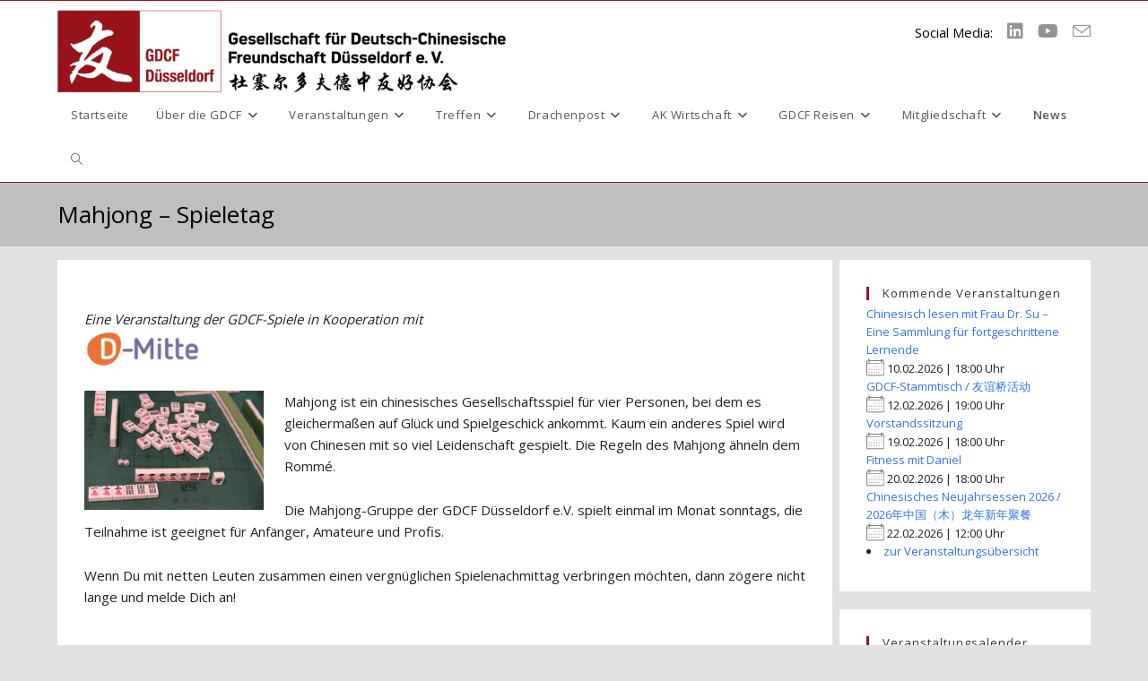

--- FILE ---
content_type: text/html; charset=UTF-8
request_url: https://www.gdcf-duesseldorf.de/events/mahjong-spieletag-2024-12
body_size: 30690
content:
<!DOCTYPE html>
<html class="html" lang="de">
<head>
	<meta charset="UTF-8">
	<link rel="profile" href="https://gmpg.org/xfn/11">

	<title>Mahjong &#8211; Spieletag &#8211; GDCF Düsseldorf e.V.</title>
<meta name='robots' content='max-image-preview:large' />
<meta name="viewport" content="width=device-width, initial-scale=1"><link rel='dns-prefetch' href='//www.gdcf-duesseldorf.de' />
<link rel="alternate" type="application/rss+xml" title="GDCF Düsseldorf e.V. &raquo; Feed" href="https://www.gdcf-duesseldorf.de/feed" />
<link rel="alternate" type="application/rss+xml" title="GDCF Düsseldorf e.V. &raquo; Kommentar-Feed" href="https://www.gdcf-duesseldorf.de/comments/feed" />
<link rel="alternate" title="oEmbed (JSON)" type="application/json+oembed" href="https://www.gdcf-duesseldorf.de/wp-json/oembed/1.0/embed?url=https%3A%2F%2Fwww.gdcf-duesseldorf.de%2Fevents%2Fmahjong-spieletag-2024-12" />
<link rel="alternate" title="oEmbed (XML)" type="text/xml+oembed" href="https://www.gdcf-duesseldorf.de/wp-json/oembed/1.0/embed?url=https%3A%2F%2Fwww.gdcf-duesseldorf.de%2Fevents%2Fmahjong-spieletag-2024-12&#038;format=xml" />
		<style>
			.lazyload,
			.lazyloading {
				max-width: 100%;
			}
		</style>
		<style id='wp-img-auto-sizes-contain-inline-css'>
img:is([sizes=auto i],[sizes^="auto," i]){contain-intrinsic-size:3000px 1500px}
/*# sourceURL=wp-img-auto-sizes-contain-inline-css */
</style>
<link rel='stylesheet' id='twb-open-sans-css' href='https://fonts.googleapis.com/css?family=Open+Sans%3A300%2C400%2C500%2C600%2C700%2C800&#038;display=swap&#038;ver=6.9' media='all' />
<link rel='stylesheet' id='twbbwg-global-css' href='https://www.gdcf-duesseldorf.de/wp-content/plugins/photo-gallery/booster/assets/css/global.css?ver=1.0.0' media='all' />
<style id='wp-emoji-styles-inline-css'>

	img.wp-smiley, img.emoji {
		display: inline !important;
		border: none !important;
		box-shadow: none !important;
		height: 1em !important;
		width: 1em !important;
		margin: 0 0.07em !important;
		vertical-align: -0.1em !important;
		background: none !important;
		padding: 0 !important;
	}
/*# sourceURL=wp-emoji-styles-inline-css */
</style>
<style id='wp-block-library-inline-css'>
:root{--wp-block-synced-color:#7a00df;--wp-block-synced-color--rgb:122,0,223;--wp-bound-block-color:var(--wp-block-synced-color);--wp-editor-canvas-background:#ddd;--wp-admin-theme-color:#007cba;--wp-admin-theme-color--rgb:0,124,186;--wp-admin-theme-color-darker-10:#006ba1;--wp-admin-theme-color-darker-10--rgb:0,107,160.5;--wp-admin-theme-color-darker-20:#005a87;--wp-admin-theme-color-darker-20--rgb:0,90,135;--wp-admin-border-width-focus:2px}@media (min-resolution:192dpi){:root{--wp-admin-border-width-focus:1.5px}}.wp-element-button{cursor:pointer}:root .has-very-light-gray-background-color{background-color:#eee}:root .has-very-dark-gray-background-color{background-color:#313131}:root .has-very-light-gray-color{color:#eee}:root .has-very-dark-gray-color{color:#313131}:root .has-vivid-green-cyan-to-vivid-cyan-blue-gradient-background{background:linear-gradient(135deg,#00d084,#0693e3)}:root .has-purple-crush-gradient-background{background:linear-gradient(135deg,#34e2e4,#4721fb 50%,#ab1dfe)}:root .has-hazy-dawn-gradient-background{background:linear-gradient(135deg,#faaca8,#dad0ec)}:root .has-subdued-olive-gradient-background{background:linear-gradient(135deg,#fafae1,#67a671)}:root .has-atomic-cream-gradient-background{background:linear-gradient(135deg,#fdd79a,#004a59)}:root .has-nightshade-gradient-background{background:linear-gradient(135deg,#330968,#31cdcf)}:root .has-midnight-gradient-background{background:linear-gradient(135deg,#020381,#2874fc)}:root{--wp--preset--font-size--normal:16px;--wp--preset--font-size--huge:42px}.has-regular-font-size{font-size:1em}.has-larger-font-size{font-size:2.625em}.has-normal-font-size{font-size:var(--wp--preset--font-size--normal)}.has-huge-font-size{font-size:var(--wp--preset--font-size--huge)}.has-text-align-center{text-align:center}.has-text-align-left{text-align:left}.has-text-align-right{text-align:right}.has-fit-text{white-space:nowrap!important}#end-resizable-editor-section{display:none}.aligncenter{clear:both}.items-justified-left{justify-content:flex-start}.items-justified-center{justify-content:center}.items-justified-right{justify-content:flex-end}.items-justified-space-between{justify-content:space-between}.screen-reader-text{border:0;clip-path:inset(50%);height:1px;margin:-1px;overflow:hidden;padding:0;position:absolute;width:1px;word-wrap:normal!important}.screen-reader-text:focus{background-color:#ddd;clip-path:none;color:#444;display:block;font-size:1em;height:auto;left:5px;line-height:normal;padding:15px 23px 14px;text-decoration:none;top:5px;width:auto;z-index:100000}html :where(.has-border-color){border-style:solid}html :where([style*=border-top-color]){border-top-style:solid}html :where([style*=border-right-color]){border-right-style:solid}html :where([style*=border-bottom-color]){border-bottom-style:solid}html :where([style*=border-left-color]){border-left-style:solid}html :where([style*=border-width]){border-style:solid}html :where([style*=border-top-width]){border-top-style:solid}html :where([style*=border-right-width]){border-right-style:solid}html :where([style*=border-bottom-width]){border-bottom-style:solid}html :where([style*=border-left-width]){border-left-style:solid}html :where(img[class*=wp-image-]){height:auto;max-width:100%}:where(figure){margin:0 0 1em}html :where(.is-position-sticky){--wp-admin--admin-bar--position-offset:var(--wp-admin--admin-bar--height,0px)}@media screen and (max-width:600px){html :where(.is-position-sticky){--wp-admin--admin-bar--position-offset:0px}}

/*# sourceURL=wp-block-library-inline-css */
</style><style id='global-styles-inline-css'>
:root{--wp--preset--aspect-ratio--square: 1;--wp--preset--aspect-ratio--4-3: 4/3;--wp--preset--aspect-ratio--3-4: 3/4;--wp--preset--aspect-ratio--3-2: 3/2;--wp--preset--aspect-ratio--2-3: 2/3;--wp--preset--aspect-ratio--16-9: 16/9;--wp--preset--aspect-ratio--9-16: 9/16;--wp--preset--color--black: #000000;--wp--preset--color--cyan-bluish-gray: #abb8c3;--wp--preset--color--white: #ffffff;--wp--preset--color--pale-pink: #f78da7;--wp--preset--color--vivid-red: #cf2e2e;--wp--preset--color--luminous-vivid-orange: #ff6900;--wp--preset--color--luminous-vivid-amber: #fcb900;--wp--preset--color--light-green-cyan: #7bdcb5;--wp--preset--color--vivid-green-cyan: #00d084;--wp--preset--color--pale-cyan-blue: #8ed1fc;--wp--preset--color--vivid-cyan-blue: #0693e3;--wp--preset--color--vivid-purple: #9b51e0;--wp--preset--gradient--vivid-cyan-blue-to-vivid-purple: linear-gradient(135deg,rgb(6,147,227) 0%,rgb(155,81,224) 100%);--wp--preset--gradient--light-green-cyan-to-vivid-green-cyan: linear-gradient(135deg,rgb(122,220,180) 0%,rgb(0,208,130) 100%);--wp--preset--gradient--luminous-vivid-amber-to-luminous-vivid-orange: linear-gradient(135deg,rgb(252,185,0) 0%,rgb(255,105,0) 100%);--wp--preset--gradient--luminous-vivid-orange-to-vivid-red: linear-gradient(135deg,rgb(255,105,0) 0%,rgb(207,46,46) 100%);--wp--preset--gradient--very-light-gray-to-cyan-bluish-gray: linear-gradient(135deg,rgb(238,238,238) 0%,rgb(169,184,195) 100%);--wp--preset--gradient--cool-to-warm-spectrum: linear-gradient(135deg,rgb(74,234,220) 0%,rgb(151,120,209) 20%,rgb(207,42,186) 40%,rgb(238,44,130) 60%,rgb(251,105,98) 80%,rgb(254,248,76) 100%);--wp--preset--gradient--blush-light-purple: linear-gradient(135deg,rgb(255,206,236) 0%,rgb(152,150,240) 100%);--wp--preset--gradient--blush-bordeaux: linear-gradient(135deg,rgb(254,205,165) 0%,rgb(254,45,45) 50%,rgb(107,0,62) 100%);--wp--preset--gradient--luminous-dusk: linear-gradient(135deg,rgb(255,203,112) 0%,rgb(199,81,192) 50%,rgb(65,88,208) 100%);--wp--preset--gradient--pale-ocean: linear-gradient(135deg,rgb(255,245,203) 0%,rgb(182,227,212) 50%,rgb(51,167,181) 100%);--wp--preset--gradient--electric-grass: linear-gradient(135deg,rgb(202,248,128) 0%,rgb(113,206,126) 100%);--wp--preset--gradient--midnight: linear-gradient(135deg,rgb(2,3,129) 0%,rgb(40,116,252) 100%);--wp--preset--font-size--small: 13px;--wp--preset--font-size--medium: 20px;--wp--preset--font-size--large: 36px;--wp--preset--font-size--x-large: 42px;--wp--preset--spacing--20: 0.44rem;--wp--preset--spacing--30: 0.67rem;--wp--preset--spacing--40: 1rem;--wp--preset--spacing--50: 1.5rem;--wp--preset--spacing--60: 2.25rem;--wp--preset--spacing--70: 3.38rem;--wp--preset--spacing--80: 5.06rem;--wp--preset--shadow--natural: 6px 6px 9px rgba(0, 0, 0, 0.2);--wp--preset--shadow--deep: 12px 12px 50px rgba(0, 0, 0, 0.4);--wp--preset--shadow--sharp: 6px 6px 0px rgba(0, 0, 0, 0.2);--wp--preset--shadow--outlined: 6px 6px 0px -3px rgb(255, 255, 255), 6px 6px rgb(0, 0, 0);--wp--preset--shadow--crisp: 6px 6px 0px rgb(0, 0, 0);}:where(.is-layout-flex){gap: 0.5em;}:where(.is-layout-grid){gap: 0.5em;}body .is-layout-flex{display: flex;}.is-layout-flex{flex-wrap: wrap;align-items: center;}.is-layout-flex > :is(*, div){margin: 0;}body .is-layout-grid{display: grid;}.is-layout-grid > :is(*, div){margin: 0;}:where(.wp-block-columns.is-layout-flex){gap: 2em;}:where(.wp-block-columns.is-layout-grid){gap: 2em;}:where(.wp-block-post-template.is-layout-flex){gap: 1.25em;}:where(.wp-block-post-template.is-layout-grid){gap: 1.25em;}.has-black-color{color: var(--wp--preset--color--black) !important;}.has-cyan-bluish-gray-color{color: var(--wp--preset--color--cyan-bluish-gray) !important;}.has-white-color{color: var(--wp--preset--color--white) !important;}.has-pale-pink-color{color: var(--wp--preset--color--pale-pink) !important;}.has-vivid-red-color{color: var(--wp--preset--color--vivid-red) !important;}.has-luminous-vivid-orange-color{color: var(--wp--preset--color--luminous-vivid-orange) !important;}.has-luminous-vivid-amber-color{color: var(--wp--preset--color--luminous-vivid-amber) !important;}.has-light-green-cyan-color{color: var(--wp--preset--color--light-green-cyan) !important;}.has-vivid-green-cyan-color{color: var(--wp--preset--color--vivid-green-cyan) !important;}.has-pale-cyan-blue-color{color: var(--wp--preset--color--pale-cyan-blue) !important;}.has-vivid-cyan-blue-color{color: var(--wp--preset--color--vivid-cyan-blue) !important;}.has-vivid-purple-color{color: var(--wp--preset--color--vivid-purple) !important;}.has-black-background-color{background-color: var(--wp--preset--color--black) !important;}.has-cyan-bluish-gray-background-color{background-color: var(--wp--preset--color--cyan-bluish-gray) !important;}.has-white-background-color{background-color: var(--wp--preset--color--white) !important;}.has-pale-pink-background-color{background-color: var(--wp--preset--color--pale-pink) !important;}.has-vivid-red-background-color{background-color: var(--wp--preset--color--vivid-red) !important;}.has-luminous-vivid-orange-background-color{background-color: var(--wp--preset--color--luminous-vivid-orange) !important;}.has-luminous-vivid-amber-background-color{background-color: var(--wp--preset--color--luminous-vivid-amber) !important;}.has-light-green-cyan-background-color{background-color: var(--wp--preset--color--light-green-cyan) !important;}.has-vivid-green-cyan-background-color{background-color: var(--wp--preset--color--vivid-green-cyan) !important;}.has-pale-cyan-blue-background-color{background-color: var(--wp--preset--color--pale-cyan-blue) !important;}.has-vivid-cyan-blue-background-color{background-color: var(--wp--preset--color--vivid-cyan-blue) !important;}.has-vivid-purple-background-color{background-color: var(--wp--preset--color--vivid-purple) !important;}.has-black-border-color{border-color: var(--wp--preset--color--black) !important;}.has-cyan-bluish-gray-border-color{border-color: var(--wp--preset--color--cyan-bluish-gray) !important;}.has-white-border-color{border-color: var(--wp--preset--color--white) !important;}.has-pale-pink-border-color{border-color: var(--wp--preset--color--pale-pink) !important;}.has-vivid-red-border-color{border-color: var(--wp--preset--color--vivid-red) !important;}.has-luminous-vivid-orange-border-color{border-color: var(--wp--preset--color--luminous-vivid-orange) !important;}.has-luminous-vivid-amber-border-color{border-color: var(--wp--preset--color--luminous-vivid-amber) !important;}.has-light-green-cyan-border-color{border-color: var(--wp--preset--color--light-green-cyan) !important;}.has-vivid-green-cyan-border-color{border-color: var(--wp--preset--color--vivid-green-cyan) !important;}.has-pale-cyan-blue-border-color{border-color: var(--wp--preset--color--pale-cyan-blue) !important;}.has-vivid-cyan-blue-border-color{border-color: var(--wp--preset--color--vivid-cyan-blue) !important;}.has-vivid-purple-border-color{border-color: var(--wp--preset--color--vivid-purple) !important;}.has-vivid-cyan-blue-to-vivid-purple-gradient-background{background: var(--wp--preset--gradient--vivid-cyan-blue-to-vivid-purple) !important;}.has-light-green-cyan-to-vivid-green-cyan-gradient-background{background: var(--wp--preset--gradient--light-green-cyan-to-vivid-green-cyan) !important;}.has-luminous-vivid-amber-to-luminous-vivid-orange-gradient-background{background: var(--wp--preset--gradient--luminous-vivid-amber-to-luminous-vivid-orange) !important;}.has-luminous-vivid-orange-to-vivid-red-gradient-background{background: var(--wp--preset--gradient--luminous-vivid-orange-to-vivid-red) !important;}.has-very-light-gray-to-cyan-bluish-gray-gradient-background{background: var(--wp--preset--gradient--very-light-gray-to-cyan-bluish-gray) !important;}.has-cool-to-warm-spectrum-gradient-background{background: var(--wp--preset--gradient--cool-to-warm-spectrum) !important;}.has-blush-light-purple-gradient-background{background: var(--wp--preset--gradient--blush-light-purple) !important;}.has-blush-bordeaux-gradient-background{background: var(--wp--preset--gradient--blush-bordeaux) !important;}.has-luminous-dusk-gradient-background{background: var(--wp--preset--gradient--luminous-dusk) !important;}.has-pale-ocean-gradient-background{background: var(--wp--preset--gradient--pale-ocean) !important;}.has-electric-grass-gradient-background{background: var(--wp--preset--gradient--electric-grass) !important;}.has-midnight-gradient-background{background: var(--wp--preset--gradient--midnight) !important;}.has-small-font-size{font-size: var(--wp--preset--font-size--small) !important;}.has-medium-font-size{font-size: var(--wp--preset--font-size--medium) !important;}.has-large-font-size{font-size: var(--wp--preset--font-size--large) !important;}.has-x-large-font-size{font-size: var(--wp--preset--font-size--x-large) !important;}
/*# sourceURL=global-styles-inline-css */
</style>

<style id='classic-theme-styles-inline-css'>
/*! This file is auto-generated */
.wp-block-button__link{color:#fff;background-color:#32373c;border-radius:9999px;box-shadow:none;text-decoration:none;padding:calc(.667em + 2px) calc(1.333em + 2px);font-size:1.125em}.wp-block-file__button{background:#32373c;color:#fff;text-decoration:none}
/*# sourceURL=/wp-includes/css/classic-themes.min.css */
</style>
<link rel='stylesheet' id='contact-form-7-css' href='https://www.gdcf-duesseldorf.de/wp-content/plugins/contact-form-7/includes/css/styles.css?ver=6.1.4' media='all' />
<link rel='stylesheet' id='events-manager-css' href='https://www.gdcf-duesseldorf.de/wp-content/plugins/events-manager/includes/css/events-manager.min.css?ver=7.2.3.1' media='all' />
<style id='events-manager-inline-css'>
body .em { --font-family : inherit; --font-weight : inherit; --font-size : 1em; --line-height : inherit; }
/*# sourceURL=events-manager-inline-css */
</style>
<link rel='stylesheet' id='bwg_fonts-css' href='https://www.gdcf-duesseldorf.de/wp-content/plugins/photo-gallery/css/bwg-fonts/fonts.css?ver=0.0.1' media='all' />
<link rel='stylesheet' id='sumoselect-css' href='https://www.gdcf-duesseldorf.de/wp-content/plugins/photo-gallery/css/sumoselect.min.css?ver=3.4.6' media='all' />
<link rel='stylesheet' id='mCustomScrollbar-css' href='https://www.gdcf-duesseldorf.de/wp-content/plugins/photo-gallery/css/jquery.mCustomScrollbar.min.css?ver=3.1.5' media='all' />
<link rel='stylesheet' id='bwg_googlefonts-css' href='https://fonts.googleapis.com/css?family=Ubuntu&#038;subset=greek,latin,greek-ext,vietnamese,cyrillic-ext,latin-ext,cyrillic' media='all' />
<link rel='stylesheet' id='bwg_frontend-css' href='https://www.gdcf-duesseldorf.de/wp-content/plugins/photo-gallery/css/styles.min.css?ver=1.8.35' media='all' />
<link rel='stylesheet' id='sm-style-css' href='https://www.gdcf-duesseldorf.de/wp-content/plugins/simple-masonry-layout/assets/css/sm-style.css?ver=6.9' media='all' />
<link rel='stylesheet' id='darkbox-style-css' href='https://www.gdcf-duesseldorf.de/wp-content/plugins/simple-masonry-layout/assets/css/darkbox.css?ver=6.9' media='all' />
<link rel='stylesheet' id='font-awesome-css' href='https://www.gdcf-duesseldorf.de/wp-content/themes/oceanwp/assets/fonts/fontawesome/css/all.min.css?ver=6.7.2' media='all' />
<link rel='stylesheet' id='simple-line-icons-css' href='https://www.gdcf-duesseldorf.de/wp-content/themes/oceanwp/assets/css/third/simple-line-icons.min.css?ver=2.4.0' media='all' />
<link rel='stylesheet' id='oceanwp-style-css' href='https://www.gdcf-duesseldorf.de/wp-content/themes/oceanwp/assets/css/style.min.css?ver=4.1.4' media='all' />
<link rel='stylesheet' id='sp-dsgvo_twbs4_grid-css' href='https://www.gdcf-duesseldorf.de/wp-content/plugins/shapepress-dsgvo/public/css/bootstrap-grid.min.css?ver=3.1.35' media='all' />
<link rel='stylesheet' id='sp-dsgvo-css' href='https://www.gdcf-duesseldorf.de/wp-content/plugins/shapepress-dsgvo/public/css/sp-dsgvo-public.min.css?ver=3.1.35' media='all' />
<link rel='stylesheet' id='sp-dsgvo_popup-css' href='https://www.gdcf-duesseldorf.de/wp-content/plugins/shapepress-dsgvo/public/css/sp-dsgvo-popup.min.css?ver=3.1.35' media='all' />
<link rel='stylesheet' id='simplebar-css' href='https://www.gdcf-duesseldorf.de/wp-content/plugins/shapepress-dsgvo/public/css/simplebar.min.css?ver=6.9' media='all' />
<link rel='stylesheet' id='oe-widgets-style-css' href='https://www.gdcf-duesseldorf.de/wp-content/plugins/ocean-extra/assets/css/widgets.css?ver=6.9' media='all' />
<script src="https://www.gdcf-duesseldorf.de/wp-includes/js/jquery/jquery.min.js?ver=3.7.1" id="jquery-core-js"></script>
<script src="https://www.gdcf-duesseldorf.de/wp-includes/js/jquery/jquery-migrate.min.js?ver=3.4.1" id="jquery-migrate-js"></script>
<script src="https://www.gdcf-duesseldorf.de/wp-content/plugins/photo-gallery/booster/assets/js/circle-progress.js?ver=1.2.2" id="twbbwg-circle-js"></script>
<script id="twbbwg-global-js-extra">
var twb = {"nonce":"b6dc39b459","ajax_url":"https://www.gdcf-duesseldorf.de/wp-admin/admin-ajax.php","plugin_url":"https://www.gdcf-duesseldorf.de/wp-content/plugins/photo-gallery/booster","href":"https://www.gdcf-duesseldorf.de/wp-admin/admin.php?page=twbbwg_photo-gallery"};
var twb = {"nonce":"b6dc39b459","ajax_url":"https://www.gdcf-duesseldorf.de/wp-admin/admin-ajax.php","plugin_url":"https://www.gdcf-duesseldorf.de/wp-content/plugins/photo-gallery/booster","href":"https://www.gdcf-duesseldorf.de/wp-admin/admin.php?page=twbbwg_photo-gallery"};
//# sourceURL=twbbwg-global-js-extra
</script>
<script src="https://www.gdcf-duesseldorf.de/wp-content/plugins/photo-gallery/booster/assets/js/global.js?ver=1.0.0" id="twbbwg-global-js"></script>
<script src="https://www.gdcf-duesseldorf.de/wp-includes/js/jquery/ui/core.min.js?ver=1.13.3" id="jquery-ui-core-js"></script>
<script src="https://www.gdcf-duesseldorf.de/wp-includes/js/jquery/ui/mouse.min.js?ver=1.13.3" id="jquery-ui-mouse-js"></script>
<script src="https://www.gdcf-duesseldorf.de/wp-includes/js/jquery/ui/sortable.min.js?ver=1.13.3" id="jquery-ui-sortable-js"></script>
<script src="https://www.gdcf-duesseldorf.de/wp-includes/js/jquery/ui/datepicker.min.js?ver=1.13.3" id="jquery-ui-datepicker-js"></script>
<script id="jquery-ui-datepicker-js-after">
jQuery(function(jQuery){jQuery.datepicker.setDefaults({"closeText":"Schlie\u00dfen","currentText":"Heute","monthNames":["Januar","Februar","M\u00e4rz","April","Mai","Juni","Juli","August","September","Oktober","November","Dezember"],"monthNamesShort":["Jan.","Feb.","M\u00e4rz","Apr.","Mai","Juni","Juli","Aug.","Sep.","Okt.","Nov.","Dez."],"nextText":"Weiter","prevText":"Zur\u00fcck","dayNames":["Sonntag","Montag","Dienstag","Mittwoch","Donnerstag","Freitag","Samstag"],"dayNamesShort":["So.","Mo.","Di.","Mi.","Do.","Fr.","Sa."],"dayNamesMin":["S","M","D","M","D","F","S"],"dateFormat":"dd/mm/yy","firstDay":1,"isRTL":false});});
//# sourceURL=jquery-ui-datepicker-js-after
</script>
<script src="https://www.gdcf-duesseldorf.de/wp-includes/js/jquery/ui/resizable.min.js?ver=1.13.3" id="jquery-ui-resizable-js"></script>
<script src="https://www.gdcf-duesseldorf.de/wp-includes/js/jquery/ui/draggable.min.js?ver=1.13.3" id="jquery-ui-draggable-js"></script>
<script src="https://www.gdcf-duesseldorf.de/wp-includes/js/jquery/ui/controlgroup.min.js?ver=1.13.3" id="jquery-ui-controlgroup-js"></script>
<script src="https://www.gdcf-duesseldorf.de/wp-includes/js/jquery/ui/checkboxradio.min.js?ver=1.13.3" id="jquery-ui-checkboxradio-js"></script>
<script src="https://www.gdcf-duesseldorf.de/wp-includes/js/jquery/ui/button.min.js?ver=1.13.3" id="jquery-ui-button-js"></script>
<script src="https://www.gdcf-duesseldorf.de/wp-includes/js/jquery/ui/dialog.min.js?ver=1.13.3" id="jquery-ui-dialog-js"></script>
<script id="events-manager-js-extra">
var EM = {"ajaxurl":"https://www.gdcf-duesseldorf.de/wp-admin/admin-ajax.php","locationajaxurl":"https://www.gdcf-duesseldorf.de/wp-admin/admin-ajax.php?action=locations_search","firstDay":"1","locale":"de","dateFormat":"yy-mm-dd","ui_css":"https://www.gdcf-duesseldorf.de/wp-content/plugins/events-manager/includes/css/jquery-ui/build.min.css","show24hours":"1","is_ssl":"1","autocomplete_limit":"10","calendar":{"breakpoints":{"small":560,"medium":908,"large":false},"month_format":"M Y"},"phone":"","datepicker":{"format":"d.m.Y","locale":"de"},"search":{"breakpoints":{"small":650,"medium":850,"full":false}},"url":"https://www.gdcf-duesseldorf.de/wp-content/plugins/events-manager","assets":{"input.em-uploader":{"js":{"em-uploader":{"url":"https://www.gdcf-duesseldorf.de/wp-content/plugins/events-manager/includes/js/em-uploader.js?v=7.2.3.1","event":"em_uploader_ready"}}},".em-event-editor":{"js":{"event-editor":{"url":"https://www.gdcf-duesseldorf.de/wp-content/plugins/events-manager/includes/js/events-manager-event-editor.js?v=7.2.3.1","event":"em_event_editor_ready"}},"css":{"event-editor":"https://www.gdcf-duesseldorf.de/wp-content/plugins/events-manager/includes/css/events-manager-event-editor.min.css?v=7.2.3.1"}},".em-recurrence-sets, .em-timezone":{"js":{"luxon":{"url":"luxon/luxon.js?v=7.2.3.1","event":"em_luxon_ready"}}},".em-booking-form, #em-booking-form, .em-booking-recurring, .em-event-booking-form":{"js":{"em-bookings":{"url":"https://www.gdcf-duesseldorf.de/wp-content/plugins/events-manager/includes/js/bookingsform.js?v=7.2.3.1","event":"em_booking_form_js_loaded"}}},"#em-opt-archetypes":{"js":{"archetypes":"https://www.gdcf-duesseldorf.de/wp-content/plugins/events-manager/includes/js/admin-archetype-editor.js?v=7.2.3.1","archetypes_ms":"https://www.gdcf-duesseldorf.de/wp-content/plugins/events-manager/includes/js/admin-archetypes.js?v=7.2.3.1","qs":"qs/qs.js?v=7.2.3.1"}}},"cached":"","txt_search":"Suche / \u641c\u7d22","txt_searching":"Suche...","txt_loading":"Wird geladen\u00a0\u2026"};
//# sourceURL=events-manager-js-extra
</script>
<script src="https://www.gdcf-duesseldorf.de/wp-content/plugins/events-manager/includes/js/events-manager.js?ver=7.2.3.1" id="events-manager-js"></script>
<script src="https://www.gdcf-duesseldorf.de/wp-content/plugins/events-manager/includes/external/flatpickr/l10n/de.js?ver=7.2.3.1" id="em-flatpickr-localization-js"></script>
<script id="3d-flip-book-client-locale-loader-js-extra">
var FB3D_CLIENT_LOCALE = {"ajaxurl":"https://www.gdcf-duesseldorf.de/wp-admin/admin-ajax.php","dictionary":{"Table of contents":"Table of contents","Close":"Close","Bookmarks":"Bookmarks","Thumbnails":"Thumbnails","Search":"Search","Share":"Share","Facebook":"Facebook","Twitter":"Twitter","Email":"Email","Play":"Play","Previous page":"Previous page","Next page":"Next page","Zoom in":"Zoom in","Zoom out":"Zoom out","Fit view":"Fit view","Auto play":"Auto play","Full screen":"Full screen","More":"More","Smart pan":"Smart pan","Single page":"Single page","Sounds":"Sounds","Stats":"Stats","Print":"Print","Download":"Download","Goto first page":"Goto first page","Goto last page":"Goto last page"},"images":"https://www.gdcf-duesseldorf.de/wp-content/plugins/interactive-3d-flipbook-powered-physics-engine/assets/images/","jsData":{"urls":[],"posts":{"ids_mis":[],"ids":[]},"pages":[],"firstPages":[],"bookCtrlProps":[],"bookTemplates":[]},"key":"3d-flip-book","pdfJS":{"pdfJsLib":"https://www.gdcf-duesseldorf.de/wp-content/plugins/interactive-3d-flipbook-powered-physics-engine/assets/js/pdf.min.js?ver=4.3.136","pdfJsWorker":"https://www.gdcf-duesseldorf.de/wp-content/plugins/interactive-3d-flipbook-powered-physics-engine/assets/js/pdf.worker.js?ver=4.3.136","stablePdfJsLib":"https://www.gdcf-duesseldorf.de/wp-content/plugins/interactive-3d-flipbook-powered-physics-engine/assets/js/stable/pdf.min.js?ver=2.5.207","stablePdfJsWorker":"https://www.gdcf-duesseldorf.de/wp-content/plugins/interactive-3d-flipbook-powered-physics-engine/assets/js/stable/pdf.worker.js?ver=2.5.207","pdfJsCMapUrl":"https://www.gdcf-duesseldorf.de/wp-content/plugins/interactive-3d-flipbook-powered-physics-engine/assets/cmaps/"},"cacheurl":"https://www.gdcf-duesseldorf.de/wp-content/uploads/3d-flip-book/cache/","pluginsurl":"https://www.gdcf-duesseldorf.de/wp-content/plugins/","pluginurl":"https://www.gdcf-duesseldorf.de/wp-content/plugins/interactive-3d-flipbook-powered-physics-engine/","thumbnailSize":{"width":"150","height":"150"},"version":"1.16.17"};
//# sourceURL=3d-flip-book-client-locale-loader-js-extra
</script>
<script src="https://www.gdcf-duesseldorf.de/wp-content/plugins/interactive-3d-flipbook-powered-physics-engine/assets/js/client-locale-loader.js?ver=1.16.17" id="3d-flip-book-client-locale-loader-js" async data-wp-strategy="async"></script>
<script src="https://www.gdcf-duesseldorf.de/wp-content/plugins/photo-gallery/js/jquery.sumoselect.min.js?ver=3.4.6" id="sumoselect-js"></script>
<script src="https://www.gdcf-duesseldorf.de/wp-content/plugins/photo-gallery/js/tocca.min.js?ver=2.0.9" id="bwg_mobile-js"></script>
<script src="https://www.gdcf-duesseldorf.de/wp-content/plugins/photo-gallery/js/jquery.mCustomScrollbar.concat.min.js?ver=3.1.5" id="mCustomScrollbar-js"></script>
<script src="https://www.gdcf-duesseldorf.de/wp-content/plugins/photo-gallery/js/jquery.fullscreen.min.js?ver=0.6.0" id="jquery-fullscreen-js"></script>
<script id="bwg_frontend-js-extra">
var bwg_objectsL10n = {"bwg_field_required":"Feld ist erforderlich.","bwg_mail_validation":"Dies ist keine g\u00fcltige E-Mail-Adresse.","bwg_search_result":"Es gibt keine Bilder, die deiner Suche entsprechen.","bwg_select_tag":"Select Tag","bwg_order_by":"Order By","bwg_search":"Suchen","bwg_show_ecommerce":"Show Ecommerce","bwg_hide_ecommerce":"Hide Ecommerce","bwg_show_comments":"Kommentare anzeigen","bwg_hide_comments":"Kommentare ausblenden","bwg_restore":"Wiederherstellen","bwg_maximize":"Maximieren","bwg_fullscreen":"Vollbild","bwg_exit_fullscreen":"Vollbild verlassen","bwg_search_tag":"SEARCH...","bwg_tag_no_match":"No tags found","bwg_all_tags_selected":"All tags selected","bwg_tags_selected":"tags selected","play":"Wiedergeben","pause":"Pause","is_pro":"","bwg_play":"Wiedergeben","bwg_pause":"Pause","bwg_hide_info":"Info ausblenden","bwg_show_info":"Info anzeigen","bwg_hide_rating":"Hide rating","bwg_show_rating":"Show rating","ok":"Ok","cancel":"Cancel","select_all":"Select all","lazy_load":"0","lazy_loader":"https://www.gdcf-duesseldorf.de/wp-content/plugins/photo-gallery/images/ajax_loader.png","front_ajax":"0","bwg_tag_see_all":"see all tags","bwg_tag_see_less":"see less tags"};
//# sourceURL=bwg_frontend-js-extra
</script>
<script src="https://www.gdcf-duesseldorf.de/wp-content/plugins/photo-gallery/js/scripts.min.js?ver=1.8.35" id="bwg_frontend-js"></script>
<script src="https://www.gdcf-duesseldorf.de/wp-content/plugins/simple-masonry-layout/assets/js/modernizr.custom.js?ver=6.9" id="modernizr-script-js"></script>
<script id="sp-dsgvo-js-extra">
var spDsgvoGeneralConfig = {"ajaxUrl":"https://www.gdcf-duesseldorf.de/wp-admin/admin-ajax.php","wpJsonUrl":"https://www.gdcf-duesseldorf.de/wp-json/legalweb/v1/","cookieName":"sp_dsgvo_cookie_settings","cookieVersion":"0","cookieLifeTime":"31536000","cookieLifeTimeDismiss":"31536000","locale":"de_DE","privacyPolicyPageId":"2987","privacyPolicyPageUrl":"https://www.gdcf-duesseldorf.de/mitglied-werden/datenschutzerklaerung","imprintPageId":"2989","imprintPageUrl":"https://www.gdcf-duesseldorf.de/mitglied-werden/impressum","showNoticeOnClose":"1","initialDisplayType":"policy_popup","allIntegrationSlugs":[],"noticeHideEffect":"none","noticeOnScroll":"","noticeOnScrollOffset":"100","currentPageId":"2841","forceCookieInfo":"1","clientSideBlocking":"0"};
var spDsgvoIntegrationConfig = [];
//# sourceURL=sp-dsgvo-js-extra
</script>
<script src="https://www.gdcf-duesseldorf.de/wp-content/plugins/shapepress-dsgvo/public/js/sp-dsgvo-public.min.js?ver=3.1.35" id="sp-dsgvo-js"></script>
<link rel="https://api.w.org/" href="https://www.gdcf-duesseldorf.de/wp-json/" /><link rel="EditURI" type="application/rsd+xml" title="RSD" href="https://www.gdcf-duesseldorf.de/xmlrpc.php?rsd" />
<meta name="generator" content="WordPress 6.9" />
<link rel="canonical" href="https://www.gdcf-duesseldorf.de/events/mahjong-spieletag-2024-12" />
<link rel='shortlink' href='https://www.gdcf-duesseldorf.de/?p=2841' />
		<script>
			document.documentElement.className = document.documentElement.className.replace('no-js', 'js');
		</script>
				<style>
			.no-js img.lazyload {
				display: none;
			}

			figure.wp-block-image img.lazyloading {
				min-width: 150px;
			}

			.lazyload,
			.lazyloading {
				--smush-placeholder-width: 100px;
				--smush-placeholder-aspect-ratio: 1/1;
				width: var(--smush-image-width, var(--smush-placeholder-width)) !important;
				aspect-ratio: var(--smush-image-aspect-ratio, var(--smush-placeholder-aspect-ratio)) !important;
			}

						.lazyload, .lazyloading {
				opacity: 0;
			}

			.lazyloaded {
				opacity: 1;
				transition: opacity 400ms;
				transition-delay: 0ms;
			}

					</style>
		<!-- Analytics by WP Statistics - https://wp-statistics.com -->
<style>
    .sp-dsgvo-blocked-embedding-placeholder
    {
        color: #313334;
                    background: linear-gradient(90deg, #e3ffe7 0%, #d9e7ff 100%);            }

    a.sp-dsgvo-blocked-embedding-button-enable,
    a.sp-dsgvo-blocked-embedding-button-enable:hover,
    a.sp-dsgvo-blocked-embedding-button-enable:active {
        color: #313334;
        border-color: #313334;
        border-width: 2px;
    }

            .wp-embed-aspect-16-9 .sp-dsgvo-blocked-embedding-placeholder,
        .vc_video-aspect-ratio-169 .sp-dsgvo-blocked-embedding-placeholder,
        .elementor-aspect-ratio-169 .sp-dsgvo-blocked-embedding-placeholder{
            margin-top: -56.25%; /*16:9*/
        }

        .wp-embed-aspect-4-3 .sp-dsgvo-blocked-embedding-placeholder,
        .vc_video-aspect-ratio-43 .sp-dsgvo-blocked-embedding-placeholder,
        .elementor-aspect-ratio-43 .sp-dsgvo-blocked-embedding-placeholder{
            margin-top: -75%;
        }

        .wp-embed-aspect-3-2 .sp-dsgvo-blocked-embedding-placeholder,
        .vc_video-aspect-ratio-32 .sp-dsgvo-blocked-embedding-placeholder,
        .elementor-aspect-ratio-32 .sp-dsgvo-blocked-embedding-placeholder{
            margin-top: -66.66%;
        }
    </style>
            <style>
                /* latin */
                @font-face {
                    font-family: 'Roboto';
                    font-style: italic;
                    font-weight: 300;
                    src: local('Roboto Light Italic'),
                    local('Roboto-LightItalic'),
                    url(https://www.gdcf-duesseldorf.de/wp-content/plugins/shapepress-dsgvo/public/css/fonts/roboto/Roboto-LightItalic-webfont.woff) format('woff');
                    font-display: swap;

                }

                /* latin */
                @font-face {
                    font-family: 'Roboto';
                    font-style: italic;
                    font-weight: 400;
                    src: local('Roboto Italic'),
                    local('Roboto-Italic'),
                    url(https://www.gdcf-duesseldorf.de/wp-content/plugins/shapepress-dsgvo/public/css/fonts/roboto/Roboto-Italic-webfont.woff) format('woff');
                    font-display: swap;
                }

                /* latin */
                @font-face {
                    font-family: 'Roboto';
                    font-style: italic;
                    font-weight: 700;
                    src: local('Roboto Bold Italic'),
                    local('Roboto-BoldItalic'),
                    url(https://www.gdcf-duesseldorf.de/wp-content/plugins/shapepress-dsgvo/public/css/fonts/roboto/Roboto-BoldItalic-webfont.woff) format('woff');
                    font-display: swap;
                }

                /* latin */
                @font-face {
                    font-family: 'Roboto';
                    font-style: italic;
                    font-weight: 900;
                    src: local('Roboto Black Italic'),
                    local('Roboto-BlackItalic'),
                    url(https://www.gdcf-duesseldorf.de/wp-content/plugins/shapepress-dsgvo/public/css/fonts/roboto/Roboto-BlackItalic-webfont.woff) format('woff');
                    font-display: swap;
                }

                /* latin */
                @font-face {
                    font-family: 'Roboto';
                    font-style: normal;
                    font-weight: 300;
                    src: local('Roboto Light'),
                    local('Roboto-Light'),
                    url(https://www.gdcf-duesseldorf.de/wp-content/plugins/shapepress-dsgvo/public/css/fonts/roboto/Roboto-Light-webfont.woff) format('woff');
                    font-display: swap;
                }

                /* latin */
                @font-face {
                    font-family: 'Roboto';
                    font-style: normal;
                    font-weight: 400;
                    src: local('Roboto Regular'),
                    local('Roboto-Regular'),
                    url(https://www.gdcf-duesseldorf.de/wp-content/plugins/shapepress-dsgvo/public/css/fonts/roboto/Roboto-Regular-webfont.woff) format('woff');
                    font-display: swap;
                }

                /* latin */
                @font-face {
                    font-family: 'Roboto';
                    font-style: normal;
                    font-weight: 700;
                    src: local('Roboto Bold'),
                    local('Roboto-Bold'),
                    url(https://www.gdcf-duesseldorf.de/wp-content/plugins/shapepress-dsgvo/public/css/fonts/roboto/Roboto-Bold-webfont.woff) format('woff');
                    font-display: swap;
                }

                /* latin */
                @font-face {
                    font-family: 'Roboto';
                    font-style: normal;
                    font-weight: 900;
                    src: local('Roboto Black'),
                    local('Roboto-Black'),
                    url(https://www.gdcf-duesseldorf.de/wp-content/plugins/shapepress-dsgvo/public/css/fonts/roboto/Roboto-Black-webfont.woff) format('woff');
                    font-display: swap;
                }
            </style>
            <link rel="icon" href="https://www.gdcf-duesseldorf.de/wp-content/uploads/cropped-gdcf-logo-icon-32x32.jpg" sizes="32x32" />
<link rel="icon" href="https://www.gdcf-duesseldorf.de/wp-content/uploads/cropped-gdcf-logo-icon-192x192.jpg" sizes="192x192" />
<link rel="apple-touch-icon" href="https://www.gdcf-duesseldorf.de/wp-content/uploads/cropped-gdcf-logo-icon-180x180.jpg" />
<meta name="msapplication-TileImage" content="https://www.gdcf-duesseldorf.de/wp-content/uploads/cropped-gdcf-logo-icon-270x270.jpg" />
<!-- OceanWP CSS -->
<style type="text/css">
/* Colors */a:hover,a.light:hover,.theme-heading .text::before,.theme-heading .text::after,#top-bar-content >a:hover,#top-bar-social li.oceanwp-email a:hover,#site-navigation-wrap .dropdown-menu >li >a:hover,#site-header.medium-header #medium-searchform button:hover,.oceanwp-mobile-menu-icon a:hover,.blog-entry.post .blog-entry-header .entry-title a:hover,.blog-entry.post .blog-entry-readmore a:hover,.blog-entry.thumbnail-entry .blog-entry-category a,ul.meta li a:hover,.dropcap,.single nav.post-navigation .nav-links .title,body .related-post-title a:hover,body #wp-calendar caption,body .contact-info-widget.default i,body .contact-info-widget.big-icons i,body .custom-links-widget .oceanwp-custom-links li a:hover,body .custom-links-widget .oceanwp-custom-links li a:hover:before,body .posts-thumbnails-widget li a:hover,body .social-widget li.oceanwp-email a:hover,.comment-author .comment-meta .comment-reply-link,#respond #cancel-comment-reply-link:hover,#footer-widgets .footer-box a:hover,#footer-bottom a:hover,#footer-bottom #footer-bottom-menu a:hover,.sidr a:hover,.sidr-class-dropdown-toggle:hover,.sidr-class-menu-item-has-children.active >a,.sidr-class-menu-item-has-children.active >a >.sidr-class-dropdown-toggle,input[type=checkbox]:checked:before{color:#000000}.single nav.post-navigation .nav-links .title .owp-icon use,.blog-entry.post .blog-entry-readmore a:hover .owp-icon use,body .contact-info-widget.default .owp-icon use,body .contact-info-widget.big-icons .owp-icon use{stroke:#000000}input[type="button"],input[type="reset"],input[type="submit"],button[type="submit"],.button,#site-navigation-wrap .dropdown-menu >li.btn >a >span,.thumbnail:hover i,.thumbnail:hover .link-post-svg-icon,.post-quote-content,.omw-modal .omw-close-modal,body .contact-info-widget.big-icons li:hover i,body .contact-info-widget.big-icons li:hover .owp-icon,body div.wpforms-container-full .wpforms-form input[type=submit],body div.wpforms-container-full .wpforms-form button[type=submit],body div.wpforms-container-full .wpforms-form .wpforms-page-button,.woocommerce-cart .wp-element-button,.woocommerce-checkout .wp-element-button,.wp-block-button__link{background-color:#000000}.widget-title{border-color:#000000}blockquote{border-color:#000000}.wp-block-quote{border-color:#000000}#searchform-dropdown{border-color:#000000}.dropdown-menu .sub-menu{border-color:#000000}.blog-entry.large-entry .blog-entry-readmore a:hover{border-color:#000000}.oceanwp-newsletter-form-wrap input[type="email"]:focus{border-color:#000000}.social-widget li.oceanwp-email a:hover{border-color:#000000}#respond #cancel-comment-reply-link:hover{border-color:#000000}body .contact-info-widget.big-icons li:hover i{border-color:#000000}body .contact-info-widget.big-icons li:hover .owp-icon{border-color:#000000}#footer-widgets .oceanwp-newsletter-form-wrap input[type="email"]:focus{border-color:#000000}input[type="button"]:hover,input[type="reset"]:hover,input[type="submit"]:hover,button[type="submit"]:hover,input[type="button"]:focus,input[type="reset"]:focus,input[type="submit"]:focus,button[type="submit"]:focus,.button:hover,.button:focus,#site-navigation-wrap .dropdown-menu >li.btn >a:hover >span,.post-quote-author,.omw-modal .omw-close-modal:hover,body div.wpforms-container-full .wpforms-form input[type=submit]:hover,body div.wpforms-container-full .wpforms-form button[type=submit]:hover,body div.wpforms-container-full .wpforms-form .wpforms-page-button:hover,.woocommerce-cart .wp-element-button:hover,.woocommerce-checkout .wp-element-button:hover,.wp-block-button__link:hover{background-color:#98141b}table th,table td,hr,.content-area,body.content-left-sidebar #content-wrap .content-area,.content-left-sidebar .content-area,#top-bar-wrap,#site-header,#site-header.top-header #search-toggle,.dropdown-menu ul li,.centered-minimal-page-header,.blog-entry.post,.blog-entry.grid-entry .blog-entry-inner,.blog-entry.thumbnail-entry .blog-entry-bottom,.single-post .entry-title,.single .entry-share-wrap .entry-share,.single .entry-share,.single .entry-share ul li a,.single nav.post-navigation,.single nav.post-navigation .nav-links .nav-previous,#author-bio,#author-bio .author-bio-avatar,#author-bio .author-bio-social li a,#related-posts,#comments,.comment-body,#respond #cancel-comment-reply-link,#blog-entries .type-page,.page-numbers a,.page-numbers span:not(.elementor-screen-only),.page-links span,body #wp-calendar caption,body #wp-calendar th,body #wp-calendar tbody,body .contact-info-widget.default i,body .contact-info-widget.big-icons i,body .contact-info-widget.big-icons .owp-icon,body .contact-info-widget.default .owp-icon,body .posts-thumbnails-widget li,body .tagcloud a{border-color:#98141b}body,.separate-layout,.has-parallax-footer:not(.separate-layout) #main{background-color:#e2e2e2}a{color:#000000}a .owp-icon use{stroke:#000000}a:hover{color:#98141b}a:hover .owp-icon use{stroke:#98141b}body .theme-button,body input[type="submit"],body button[type="submit"],body button,body .button,body div.wpforms-container-full .wpforms-form input[type=submit],body div.wpforms-container-full .wpforms-form button[type=submit],body div.wpforms-container-full .wpforms-form .wpforms-page-button,.woocommerce-cart .wp-element-button,.woocommerce-checkout .wp-element-button,.wp-block-button__link{border-color:#ffffff}body .theme-button:hover,body input[type="submit"]:hover,body button[type="submit"]:hover,body button:hover,body .button:hover,body div.wpforms-container-full .wpforms-form input[type=submit]:hover,body div.wpforms-container-full .wpforms-form input[type=submit]:active,body div.wpforms-container-full .wpforms-form button[type=submit]:hover,body div.wpforms-container-full .wpforms-form button[type=submit]:active,body div.wpforms-container-full .wpforms-form .wpforms-page-button:hover,body div.wpforms-container-full .wpforms-form .wpforms-page-button:active,.woocommerce-cart .wp-element-button:hover,.woocommerce-checkout .wp-element-button:hover,.wp-block-button__link:hover{border-color:#ffffff}.page-header .page-header-title,.page-header.background-image-page-header .page-header-title{color:#000000}.page-header .page-subheading{color:#333333}.site-breadcrumbs,.background-image-page-header .site-breadcrumbs{color:#333333}.site-breadcrumbs ul li .breadcrumb-sep,.site-breadcrumbs ol li .breadcrumb-sep{color:#333333}.site-breadcrumbs a:hover,.background-image-page-header .site-breadcrumbs a:hover{color:#000000}.site-breadcrumbs a:hover .owp-icon use,.background-image-page-header .site-breadcrumbs a:hover .owp-icon use{stroke:#000000}body{color:#000000}/* OceanWP Style Settings CSS */@media only screen and (min-width:960px){.content-area,.content-left-sidebar .content-area{width:75%}}@media only screen and (min-width:960px){.widget-area,.content-left-sidebar .widget-area{width:25%}}.separate-layout .content-area,.separate-layout.content-left-sidebar .content-area,.content-both-sidebars.scs-style .content-area,.separate-layout.content-both-sidebars.ssc-style .content-area,body.separate-blog.separate-layout #blog-entries >*,body.separate-blog.separate-layout .oceanwp-pagination,body.separate-blog.separate-layout .blog-entry.grid-entry .blog-entry-inner{padding:15pxpx}.separate-layout.content-full-width .content-area{padding:15pxpx !important}.separate-layout .widget-area .sidebar-box{padding:10pxpx}.theme-button,input[type="submit"],button[type="submit"],button,.button,body div.wpforms-container-full .wpforms-form input[type=submit],body div.wpforms-container-full .wpforms-form button[type=submit],body div.wpforms-container-full .wpforms-form .wpforms-page-button{border-style:solid}.theme-button,input[type="submit"],button[type="submit"],button,.button,body div.wpforms-container-full .wpforms-form input[type=submit],body div.wpforms-container-full .wpforms-form button[type=submit],body div.wpforms-container-full .wpforms-form .wpforms-page-button{border-width:1px}form input[type="text"],form input[type="password"],form input[type="email"],form input[type="url"],form input[type="date"],form input[type="month"],form input[type="time"],form input[type="datetime"],form input[type="datetime-local"],form input[type="week"],form input[type="number"],form input[type="search"],form input[type="tel"],form input[type="color"],form select,form textarea,.woocommerce .woocommerce-checkout .select2-container--default .select2-selection--single{border-style:solid}body div.wpforms-container-full .wpforms-form input[type=date],body div.wpforms-container-full .wpforms-form input[type=datetime],body div.wpforms-container-full .wpforms-form input[type=datetime-local],body div.wpforms-container-full .wpforms-form input[type=email],body div.wpforms-container-full .wpforms-form input[type=month],body div.wpforms-container-full .wpforms-form input[type=number],body div.wpforms-container-full .wpforms-form input[type=password],body div.wpforms-container-full .wpforms-form input[type=range],body div.wpforms-container-full .wpforms-form input[type=search],body div.wpforms-container-full .wpforms-form input[type=tel],body div.wpforms-container-full .wpforms-form input[type=text],body div.wpforms-container-full .wpforms-form input[type=time],body div.wpforms-container-full .wpforms-form input[type=url],body div.wpforms-container-full .wpforms-form input[type=week],body div.wpforms-container-full .wpforms-form select,body div.wpforms-container-full .wpforms-form textarea{border-style:solid}form input[type="text"],form input[type="password"],form input[type="email"],form input[type="url"],form input[type="date"],form input[type="month"],form input[type="time"],form input[type="datetime"],form input[type="datetime-local"],form input[type="week"],form input[type="number"],form input[type="search"],form input[type="tel"],form input[type="color"],form select,form textarea{border-radius:3px}body div.wpforms-container-full .wpforms-form input[type=date],body div.wpforms-container-full .wpforms-form input[type=datetime],body div.wpforms-container-full .wpforms-form input[type=datetime-local],body div.wpforms-container-full .wpforms-form input[type=email],body div.wpforms-container-full .wpforms-form input[type=month],body div.wpforms-container-full .wpforms-form input[type=number],body div.wpforms-container-full .wpforms-form input[type=password],body div.wpforms-container-full .wpforms-form input[type=range],body div.wpforms-container-full .wpforms-form input[type=search],body div.wpforms-container-full .wpforms-form input[type=tel],body div.wpforms-container-full .wpforms-form input[type=text],body div.wpforms-container-full .wpforms-form input[type=time],body div.wpforms-container-full .wpforms-form input[type=url],body div.wpforms-container-full .wpforms-form input[type=week],body div.wpforms-container-full .wpforms-form select,body div.wpforms-container-full .wpforms-form textarea{border-radius:3px}#main #content-wrap,.separate-layout #main #content-wrap{padding-top:15px;padding-bottom:15px}@media (max-width:768px){#main #content-wrap,.separate-layout #main #content-wrap{padding-top:10px;padding-bottom:10px}}@media (max-width:480px){#main #content-wrap,.separate-layout #main #content-wrap{padding-top:10px;padding-bottom:10px}}#scroll-top{background-color:rgba(0,0,0,0.6)}#scroll-top:hover{background-color:#000000}#scroll-top{color:#f1f1f1}#scroll-top .owp-icon use{stroke:#f1f1f1}#scroll-top:hover{color:#f1f1f1}#scroll-top:hover .owp-icon use{stroke:#f1f1f1}.page-header,.has-transparent-header .page-header{padding:15px 0 15px 0}/* Header */#site-logo #site-logo-inner,.oceanwp-social-menu .social-menu-inner,#site-header.full_screen-header .menu-bar-inner,.after-header-content .after-header-content-inner{height:50px}#site-navigation-wrap .dropdown-menu >li >a,#site-navigation-wrap .dropdown-menu >li >span.opl-logout-link,.oceanwp-mobile-menu-icon a,.mobile-menu-close,.after-header-content-inner >a{line-height:50px}#site-header-inner{padding:10px 0 0 0}#site-header.has-header-media .overlay-header-media{background-color:rgba(0,0,0,0.5)}#site-header{border-color:#98141b}#site-logo #site-logo-inner a img,#site-header.center-header #site-navigation-wrap .middle-site-logo a img{max-width:500px}.effect-one #site-navigation-wrap .dropdown-menu >li >a.menu-link >span:after,.effect-three #site-navigation-wrap .dropdown-menu >li >a.menu-link >span:after,.effect-five #site-navigation-wrap .dropdown-menu >li >a.menu-link >span:before,.effect-five #site-navigation-wrap .dropdown-menu >li >a.menu-link >span:after,.effect-nine #site-navigation-wrap .dropdown-menu >li >a.menu-link >span:before,.effect-nine #site-navigation-wrap .dropdown-menu >li >a.menu-link >span:after{background-color:#98141b}.effect-four #site-navigation-wrap .dropdown-menu >li >a.menu-link >span:before,.effect-four #site-navigation-wrap .dropdown-menu >li >a.menu-link >span:after,.effect-seven #site-navigation-wrap .dropdown-menu >li >a.menu-link:hover >span:after,.effect-seven #site-navigation-wrap .dropdown-menu >li.sfHover >a.menu-link >span:after{color:#98141b}.effect-seven #site-navigation-wrap .dropdown-menu >li >a.menu-link:hover >span:after,.effect-seven #site-navigation-wrap .dropdown-menu >li.sfHover >a.menu-link >span:after{text-shadow:10px 0 #98141b,-10px 0 #98141b}.effect-two #site-navigation-wrap .dropdown-menu >li >a.menu-link >span:after,.effect-eight #site-navigation-wrap .dropdown-menu >li >a.menu-link >span:before,.effect-eight #site-navigation-wrap .dropdown-menu >li >a.menu-link >span:after{background-color:#dd3333}.effect-six #site-navigation-wrap .dropdown-menu >li >a.menu-link >span:before,.effect-six #site-navigation-wrap .dropdown-menu >li >a.menu-link >span:after{border-color:#dd3333}.effect-ten #site-navigation-wrap .dropdown-menu >li >a.menu-link:hover >span,.effect-ten #site-navigation-wrap .dropdown-menu >li.sfHover >a.menu-link >span{-webkit-box-shadow:0 0 10px 4px #dd3333;-moz-box-shadow:0 0 10px 4px #dd3333;box-shadow:0 0 10px 4px #dd3333}#site-navigation-wrap .dropdown-menu >li >a:hover,.oceanwp-mobile-menu-icon a:hover,#searchform-header-replace-close:hover{color:#000000}#site-navigation-wrap .dropdown-menu >li >a:hover .owp-icon use,.oceanwp-mobile-menu-icon a:hover .owp-icon use,#searchform-header-replace-close:hover .owp-icon use{stroke:#000000}#site-navigation-wrap .dropdown-menu >li >a:hover,#site-navigation-wrap .dropdown-menu >li.sfHover >a{background-color:#f1f1f1}#site-navigation-wrap .dropdown-menu >.current-menu-item >a,#site-navigation-wrap .dropdown-menu >.current-menu-ancestor >a,#site-navigation-wrap .dropdown-menu >.current-menu-item >a:hover,#site-navigation-wrap .dropdown-menu >.current-menu-ancestor >a:hover{background-color:#f1f1f1}.dropdown-menu .sub-menu{min-width:222px}.dropdown-menu .sub-menu,#searchform-dropdown,.current-shop-items-dropdown{background-color:#f1f1f1}.dropdown-menu .sub-menu,#searchform-dropdown,.current-shop-items-dropdown{border-color:#98141b}.dropdown-menu ul li.menu-item,.navigation >ul >li >ul.megamenu.sub-menu >li,.navigation .megamenu li ul.sub-menu{border-color:#98141b}.dropdown-menu ul li a.menu-link:hover{color:#000000}.dropdown-menu ul li a.menu-link:hover .owp-icon use{stroke:#000000}.dropdown-menu ul li a.menu-link:hover{background-color:#c0bfc0}.dropdown-menu ul >.current-menu-item >a.menu-link{color:#000000}.dropdown-menu ul >.current-menu-item >a.menu-link{background-color:#c0bfc0}.oceanwp-social-menu ul li a,.oceanwp-social-menu .colored ul li a,.oceanwp-social-menu .minimal ul li a,.oceanwp-social-menu .dark ul li a{font-size:20px}.oceanwp-social-menu ul li a .owp-icon,.oceanwp-social-menu .colored ul li a .owp-icon,.oceanwp-social-menu .minimal ul li a .owp-icon,.oceanwp-social-menu .dark ul li a .owp-icon{width:20px;height:20px}/* Topbar */#top-bar{padding:0}#top-bar-social li a{font-size:20px}/* Blog CSS */.ocean-single-post-header ul.meta-item li a:hover{color:#333333}/* Sidebar */.widget-area{padding:0 0 0 8px!important}.widget-title{border-color:#98141b}.sidebar-box,.footer-box{color:#333333}.widget-title{margin-bottom:5px}/* Footer Widgets */#footer-widgets{padding:0}#footer-widgets .footer-box .widget-title{color:#f1f1f1}#footer-widgets,#footer-widgets p,#footer-widgets li a:before,#footer-widgets .contact-info-widget span.oceanwp-contact-title,#footer-widgets .recent-posts-date,#footer-widgets .recent-posts-comments,#footer-widgets .widget-recent-posts-icons li .fa{color:#f1f1f1}/* Footer Copyright */#footer-bottom{padding:10px 0 10px 0}#footer-bottom{background-color:#c0bfc0}#footer-bottom,#footer-bottom p{color:#333333}#footer-bottom a,#footer-bottom #footer-bottom-menu a{color:#333333}#footer-bottom a:hover,#footer-bottom #footer-bottom-menu a:hover{color:#98141b}.page-header{background-color:#c0bfc0}/* Typography */body{font-size:15px;line-height:1.6;text-transform:none}h1,h2,h3,h4,h5,h6,.theme-heading,.widget-title,.oceanwp-widget-recent-posts-title,.comment-reply-title,.entry-title,.sidebar-box .widget-title{line-height:1.4;text-transform:none}h1{font-size:23px;line-height:1.4;text-transform:none}h2{font-size:20px;line-height:1.4}h3{font-size:18px;line-height:1.4}h4{font-size:17px;line-height:1.4}h5{font-size:14px;line-height:1.4}h6{font-size:15px;line-height:1.4}.page-header .page-header-title,.page-header.background-image-page-header .page-header-title{font-size:26px;line-height:1.6;text-transform:none}.page-header .page-subheading{font-size:15px;line-height:1.6;text-transform:none}.site-breadcrumbs,.site-breadcrumbs a{font-size:13px;line-height:1.4;text-transform:none}#top-bar-content,#top-bar-social-alt{font-size:12px;line-height:1.8}#site-logo a.site-logo-text{font-size:24px;line-height:1.8;text-transform:none}#site-navigation-wrap .dropdown-menu >li >a,#site-header.full_screen-header .fs-dropdown-menu >li >a,#site-header.top-header #site-navigation-wrap .dropdown-menu >li >a,#site-header.center-header #site-navigation-wrap .dropdown-menu >li >a,#site-header.medium-header #site-navigation-wrap .dropdown-menu >li >a,.oceanwp-mobile-menu-icon a{font-size:13px;text-transform:none}.dropdown-menu ul li a.menu-link,#site-header.full_screen-header .fs-dropdown-menu ul.sub-menu li a{font-size:13px;line-height:1.2;letter-spacing:.6px;text-transform:none}.sidr-class-dropdown-menu li a,a.sidr-class-toggle-sidr-close,#mobile-dropdown ul li a,body #mobile-fullscreen ul li a{font-size:15px;line-height:1.8;text-transform:none}.blog-entry.post .blog-entry-header .entry-title a{font-size:26px;line-height:1.6}.ocean-single-post-header .single-post-title{font-size:34px;line-height:1.4;letter-spacing:.6px}.ocean-single-post-header ul.meta-item li,.ocean-single-post-header ul.meta-item li a{font-size:13px;line-height:1.4;letter-spacing:.6px}.ocean-single-post-header .post-author-name,.ocean-single-post-header .post-author-name a{font-size:14px;line-height:1.4;letter-spacing:.6px}.ocean-single-post-header .post-author-description{font-size:12px;line-height:1.4;letter-spacing:.6px}.single-post .entry-title{font-size:26px;line-height:1.6;letter-spacing:.6px;text-transform:none}.single-post ul.meta li,.single-post ul.meta li a{font-size:14px;line-height:1.4;letter-spacing:.6px}.sidebar-box .widget-title,.sidebar-box.widget_block .wp-block-heading{font-size:13px;line-height:1.2;letter-spacing:1px;text-transform:none}.sidebar-box,.footer-box{text-transform:none}#footer-widgets .footer-box .widget-title{font-size:13px;line-height:1.2;letter-spacing:1px;text-transform:none}#footer-bottom #copyright{font-size:12px;line-height:1.5;text-transform:none}#footer-bottom #footer-bottom-menu{font-size:13px;line-height:1.2;text-transform:none}.woocommerce-store-notice.demo_store{line-height:2;letter-spacing:1.5px}.demo_store .woocommerce-store-notice__dismiss-link{line-height:2;letter-spacing:1.5px}.woocommerce ul.products li.product li.title h2,.woocommerce ul.products li.product li.title a{font-size:14px;line-height:1.5}.woocommerce ul.products li.product li.category,.woocommerce ul.products li.product li.category a{font-size:12px;line-height:1}.woocommerce ul.products li.product .price{font-size:18px;line-height:1}.woocommerce ul.products li.product .button,.woocommerce ul.products li.product .product-inner .added_to_cart{font-size:12px;line-height:1.5;letter-spacing:1px}.woocommerce ul.products li.owp-woo-cond-notice span,.woocommerce ul.products li.owp-woo-cond-notice a{font-size:16px;line-height:1;letter-spacing:1px;font-weight:600;text-transform:capitalize}.woocommerce div.product .product_title{font-size:24px;line-height:1.4;letter-spacing:.6px}.woocommerce div.product p.price{font-size:36px;line-height:1}.woocommerce .owp-btn-normal .summary form button.button,.woocommerce .owp-btn-big .summary form button.button,.woocommerce .owp-btn-very-big .summary form button.button{font-size:12px;line-height:1.5;letter-spacing:1px;text-transform:uppercase}.woocommerce div.owp-woo-single-cond-notice span,.woocommerce div.owp-woo-single-cond-notice a{font-size:18px;line-height:2;letter-spacing:1.5px;font-weight:600;text-transform:capitalize}.ocean-preloader--active .preloader-after-content{font-size:20px;line-height:1.8;letter-spacing:.6px}
</style></head>

<body class="wp-singular event-template-default single single-event postid-2841 wp-custom-logo wp-embed-responsive wp-theme-oceanwp oceanwp-theme dropdown-mobile separate-layout default-breakpoint has-sidebar content-right-sidebar has-topbar" itemscope="itemscope" itemtype="https://schema.org/WebPage">

	
	
	<div id="outer-wrap" class="site clr">

		<a class="skip-link screen-reader-text" href="#main">Zum Inhalt springen</a>

		
		<div id="wrap" class="clr">

			

<div id="top-bar-wrap" class="clr">

	<div id="top-bar" class="clr container has-no-content">

		
		<div id="top-bar-inner" class="clr">

			
		</div><!-- #top-bar-inner -->

		
	</div><!-- #top-bar -->

</div><!-- #top-bar-wrap -->


			
<header id="site-header" class="minimal-header has-social has-after-header-content left-menu effect-one clr" data-height="50" itemscope="itemscope" itemtype="https://schema.org/WPHeader" role="banner">

	
					
			<div id="site-header-inner" class="clr container">

				
				

<div id="site-logo" class="clr" itemscope itemtype="https://schema.org/Brand" >

	
	<div id="site-logo-inner" class="clr">

		<a href="https://www.gdcf-duesseldorf.de/" class="custom-logo-link" rel="home"><img width="1800" height="331" src="https://www.gdcf-duesseldorf.de/wp-content/uploads/cropped-gdcf-logo-mit-schrift.jpg" class="custom-logo" alt="GDCF Düsseldorf e.V." decoding="async" fetchpriority="high" srcset="https://www.gdcf-duesseldorf.de/wp-content/uploads/cropped-gdcf-logo-mit-schrift.jpg 1800w, https://www.gdcf-duesseldorf.de/wp-content/uploads/cropped-gdcf-logo-mit-schrift-300x55.jpg 300w, https://www.gdcf-duesseldorf.de/wp-content/uploads/cropped-gdcf-logo-mit-schrift-1024x188.jpg 1024w, https://www.gdcf-duesseldorf.de/wp-content/uploads/cropped-gdcf-logo-mit-schrift-768x141.jpg 768w, https://www.gdcf-duesseldorf.de/wp-content/uploads/cropped-gdcf-logo-mit-schrift-1536x282.jpg 1536w" sizes="(max-width: 1800px) 100vw, 1800px" /></a>
	</div><!-- #site-logo-inner -->

	
	
</div><!-- #site-logo -->


<div class="oceanwp-social-menu clr simple-social">

	<div class="social-menu-inner clr">

		
			<ul aria-label="Social-Media-Links">

				<li class="oceanwp-linkedin"><a href="https://www.linkedin.com/company/gdcf-duesseldorf/" aria-label="LinkedIn (öffnet in neuem Tab)" target="_blank" rel="noopener noreferrer"><i class=" fab fa-linkedin" aria-hidden="true" role="img"></i></a></li><li class="oceanwp-youtube"><a href="https://www.youtube.com/channel/UCvknT4bVWrxZT7N1J6b_0jQ" aria-label="YouTube (öffnet in neuem Tab)" target="_blank" rel="noopener noreferrer"><i class=" fab fa-youtube" aria-hidden="true" role="img"></i></a></li><li class="oceanwp-email"><a href="mailto:inf&#111;&#64;&#103;dcf-d&#117;&#101;s&#115;el&#100;&#111;&#114;&#102;&#46;d&#101;" aria-label="Mail senden (öffnet im Mail-Programm)" target="_self"><i class=" icon-envelope" aria-hidden="true" role="img"></i></a></li>
			</ul>

		
	</div>

</div>
			<div class="after-header-content">
				<div class="after-header-content-inner">
					Social Media:				</div>
			</div>
						<div id="site-navigation-wrap" class="clr">
			
			
			
			<nav id="site-navigation" class="navigation main-navigation clr" itemscope="itemscope" itemtype="https://schema.org/SiteNavigationElement" role="navigation" >

				<ul id="menu-hauptmenue" class="main-menu dropdown-menu sf-menu"><li id="menu-item-14" class="menu-item menu-item-type-post_type menu-item-object-page menu-item-home menu-item-14"><a href="https://www.gdcf-duesseldorf.de/" class="menu-link"><span class="text-wrap">Startseite</span></a></li><li id="menu-item-46" class="menu-item menu-item-type-post_type menu-item-object-page menu-item-has-children dropdown menu-item-46"><a href="https://www.gdcf-duesseldorf.de/ueber-die-gdcf" class="menu-link"><span class="text-wrap">Über die GDCF<i class="nav-arrow fa fa-angle-down" aria-hidden="true" role="img"></i></span></a>
<ul class="sub-menu">
	<li id="menu-item-62" class="menu-item menu-item-type-post_type menu-item-object-page menu-item-62"><a href="https://www.gdcf-duesseldorf.de/ueber-die-gdcf/wir-ueber-uns" class="menu-link"><span class="text-wrap">Wir über uns | 协会简介</span></a></li>	<li id="menu-item-86" class="menu-item menu-item-type-post_type menu-item-object-page menu-item-86"><a href="https://www.gdcf-duesseldorf.de/ueber-die-gdcf/vorstand" class="menu-link"><span class="text-wrap">Vorstand und Ansprechpartner | 理事会成员及联系人</span></a></li>	<li id="menu-item-1258" class="menu-item menu-item-type-post_type menu-item-object-page menu-item-1258"><a href="https://www.gdcf-duesseldorf.de/ueber-die-gdcf/unsere-partner" class="menu-link"><span class="text-wrap">Partner der GDCF</span></a></li>	<li id="menu-item-184" class="menu-item menu-item-type-post_type menu-item-object-page menu-item-184"><a href="https://www.gdcf-duesseldorf.de/ueber-die-gdcf/kontakt" class="menu-link"><span class="text-wrap">Kontakt | 联系我们</span></a></li></ul>
</li><li id="menu-item-22" class="menu-item menu-item-type-post_type menu-item-object-page menu-item-has-children dropdown menu-item-22"><a href="https://www.gdcf-duesseldorf.de/veranstaltungen" class="menu-link"><span class="text-wrap">Veranstaltungen<i class="nav-arrow fa fa-angle-down" aria-hidden="true" role="img"></i></span></a>
<ul class="sub-menu">
	<li id="menu-item-366" class="menu-item menu-item-type-post_type menu-item-object-page menu-item-366"><a href="https://www.gdcf-duesseldorf.de/veranstaltungen/events-uebersicht" class="menu-link"><span class="text-wrap">Übersicht | 概述</span></a></li>	<li id="menu-item-766" class="menu-item menu-item-type-post_type menu-item-object-page menu-item-766"><a href="https://www.gdcf-duesseldorf.de/veranstaltungen/foto-rueckblicke" class="menu-link"><span class="text-wrap">Fotorückblicke | 影像回顾</span></a></li></ul>
</li><li id="menu-item-23" class="menu-item menu-item-type-post_type menu-item-object-page menu-item-has-children dropdown menu-item-23"><a href="https://www.gdcf-duesseldorf.de/gdcf-treffen" class="menu-link"><span class="text-wrap">Treffen<i class="nav-arrow fa fa-angle-down" aria-hidden="true" role="img"></i></span></a>
<ul class="sub-menu">
	<li id="menu-item-343" class="menu-item menu-item-type-post_type menu-item-object-page menu-item-343"><a href="https://www.gdcf-duesseldorf.de/gdcf-treffen/treffen-uebersicht" class="menu-link"><span class="text-wrap">Übersicht | 概述</span></a></li>	<li id="menu-item-192" class="menu-item menu-item-type-post_type menu-item-object-page menu-item-192"><a href="https://www.gdcf-duesseldorf.de/gdcf-treffen/gdcf-stammtisch" class="menu-link"><span class="text-wrap">GDCF-Stammtisch | 友谊桥活动</span></a></li>	<li id="menu-item-217" class="menu-item menu-item-type-post_type menu-item-object-page menu-item-217"><a href="https://www.gdcf-duesseldorf.de/gdcf-treffen/deutsche-sprachecke" class="menu-link"><span class="text-wrap">Deutsche Sprachecke | 中国人的德语角</span></a></li>	<li id="menu-item-3203" class="menu-item menu-item-type-post_type menu-item-object-page menu-item-3203"><a href="https://www.gdcf-duesseldorf.de/gdcf-treffen/chinesisch-lesen-%e8%af%bb%e4%b8%ad%e6%96%87" class="menu-link"><span class="text-wrap">Chinesisch lesen / 读中文</span></a></li>	<li id="menu-item-259" class="menu-item menu-item-type-post_type menu-item-object-page menu-item-259"><a href="https://www.gdcf-duesseldorf.de/gdcf-treffen/probeessen" class="menu-link"><span class="text-wrap">Probeessen | 美食品尝</span></a></li>	<li id="menu-item-3469" class="menu-item menu-item-type-post_type menu-item-object-page menu-item-3469"><a href="https://www.gdcf-duesseldorf.de/gdcf-treffen/fitness-mit-daniel" class="menu-link"><span class="text-wrap">Fitness mit Daniel – bei L’Ardonique</span></a></li>	<li id="menu-item-204" class="menu-item menu-item-type-post_type menu-item-object-page menu-item-204"><a href="https://www.gdcf-duesseldorf.de/gdcf-treffen/wanderungen" class="menu-link"><span class="text-wrap">Wanderungen | 徒步​旅行</span></a></li>	<li id="menu-item-267" class="menu-item menu-item-type-post_type menu-item-object-page menu-item-267"><a href="https://www.gdcf-duesseldorf.de/gdcf-treffen/radtouren" class="menu-link"><span class="text-wrap">Radtouren | 自行车旅行</span></a></li>	<li id="menu-item-262" class="menu-item menu-item-type-post_type menu-item-object-page menu-item-262"><a href="https://www.gdcf-duesseldorf.de/gdcf-treffen/mahjong" class="menu-link"><span class="text-wrap">Mahjong | 麻将</span></a></li>	<li id="menu-item-279" class="menu-item menu-item-type-post_type menu-item-object-page menu-item-279"><a href="https://www.gdcf-duesseldorf.de/gdcf-treffen/eltern-kind-gruppe" class="menu-link"><span class="text-wrap">Arbeitskreis Eltern-Kind | 德中友协亲子工作小组</span></a></li>	<li id="menu-item-275" class="menu-item menu-item-type-post_type menu-item-object-page menu-item-275"><a href="https://www.gdcf-duesseldorf.de/gdcf-treffen/arbeitsgruppe-kunst" class="menu-link"><span class="text-wrap">Arbeitskreis Kunst | 艺术工作委员会</span></a></li>	<li id="menu-item-2729" class="menu-item menu-item-type-post_type menu-item-object-page menu-item-2729"><a href="https://www.gdcf-duesseldorf.de/gdcf-treffen/arbeitskreis-literatur-und-buch" class="menu-link"><span class="text-wrap">Arbeitskreis Literatur und Buch | 文学和书籍工作委员会</span></a></li>	<li id="menu-item-441" class="menu-item menu-item-type-post_type menu-item-object-page menu-item-441"><a href="https://www.gdcf-duesseldorf.de/gdcf-treffen/chinesische-kochkurse" class="menu-link"><span class="text-wrap">Chinesische Kochkurse | 中式烹饪课程</span></a></li>	<li id="menu-item-161" class="menu-item menu-item-type-post_type menu-item-object-page menu-item-161"><a href="https://www.gdcf-duesseldorf.de/gdcf-treffen/ddp-redaktionsitzung" class="menu-link"><span class="text-wrap">DDP Redaktionsitzung</span></a></li>	<li id="menu-item-285" class="menu-item menu-item-type-post_type menu-item-object-page menu-item-285"><a href="https://www.gdcf-duesseldorf.de/gdcf-treffen/vorstandssitzung" class="menu-link"><span class="text-wrap">Vorstandssitzungen</span></a></li></ul>
</li><li id="menu-item-38" class="menu-item menu-item-type-post_type menu-item-object-page menu-item-has-children dropdown menu-item-38"><a href="https://www.gdcf-duesseldorf.de/drachenpost" class="menu-link"><span class="text-wrap">Drachenpost<i class="nav-arrow fa fa-angle-down" aria-hidden="true" role="img"></i></span></a>
<ul class="sub-menu">
	<li id="menu-item-668" class="menu-item menu-item-type-post_type menu-item-object-page menu-item-668"><a href="https://www.gdcf-duesseldorf.de/drachenpost/duesseldorfer-drachenpost" class="menu-link"><span class="text-wrap">Düsseldorfer Drachenpost Vorstellung</span></a></li>	<li id="menu-item-649" class="menu-item menu-item-type-post_type menu-item-object-page menu-item-649"><a href="https://www.gdcf-duesseldorf.de/drachenpost/ausgaben-2020-2029" class="menu-link"><span class="text-wrap">Ausgaben 2020 &#8211;</span></a></li>	<li id="menu-item-854" class="menu-item menu-item-type-post_type menu-item-object-page menu-item-854"><a href="https://www.gdcf-duesseldorf.de/drachenpost/ausgaben-2010-2019" class="menu-link"><span class="text-wrap">Ausgaben 2010 &#8211; 2019</span></a></li>	<li id="menu-item-855" class="menu-item menu-item-type-post_type menu-item-object-page menu-item-855"><a href="https://www.gdcf-duesseldorf.de/drachenpost/ausgaben-2000-2009" class="menu-link"><span class="text-wrap">Ausgaben 2000 &#8211; 2009</span></a></li>	<li id="menu-item-857" class="menu-item menu-item-type-post_type menu-item-object-page menu-item-857"><a href="https://www.gdcf-duesseldorf.de/drachenpost/ausgaben-1990-1999" class="menu-link"><span class="text-wrap">Ausgaben 1990 &#8211; 1999</span></a></li>	<li id="menu-item-856" class="menu-item menu-item-type-post_type menu-item-object-page menu-item-856"><a href="https://www.gdcf-duesseldorf.de/drachenpost/ausgaben-1980-1989" class="menu-link"><span class="text-wrap">Ausgaben 1980 &#8211; 1989</span></a></li>	<li id="menu-item-853" class="menu-item menu-item-type-post_type menu-item-object-page menu-item-853"><a href="https://www.gdcf-duesseldorf.de/drachenpost/drachenpost-mediadaten" class="menu-link"><span class="text-wrap">DDP Mediadaten</span></a></li></ul>
</li><li id="menu-item-34" class="menu-item menu-item-type-post_type menu-item-object-page menu-item-has-children dropdown menu-item-34"><a href="https://www.gdcf-duesseldorf.de/ak-wirtschaft" class="menu-link"><span class="text-wrap">AK Wirtschaft<i class="nav-arrow fa fa-angle-down" aria-hidden="true" role="img"></i></span></a>
<ul class="sub-menu">
	<li id="menu-item-821" class="menu-item menu-item-type-post_type menu-item-object-page menu-item-821"><a href="https://www.gdcf-duesseldorf.de/ak-wirtschaft/ak-wirtschaft-vorstellung" class="menu-link"><span class="text-wrap">Der Arbeitskreis Wirtschaft stellt sich vor | 杜塞尔多夫德中友好协会经济工作委员会</span></a></li>	<li id="menu-item-1566" class="menu-item menu-item-type-post_type menu-item-object-page menu-item-1566"><a href="https://www.gdcf-duesseldorf.de/ak-wirtschaft/ak-wirtschaft-young-talents" class="menu-link"><span class="text-wrap">Young Talents | 青年人才培养计划</span></a></li></ul>
</li><li id="menu-item-36" class="menu-item menu-item-type-post_type menu-item-object-page menu-item-has-children dropdown menu-item-36"><a href="https://www.gdcf-duesseldorf.de/gdcf-reisen" class="menu-link"><span class="text-wrap">GDCF Reisen<i class="nav-arrow fa fa-angle-down" aria-hidden="true" role="img"></i></span></a>
<ul class="sub-menu">
	<li id="menu-item-1169" class="menu-item menu-item-type-post_type menu-item-object-page menu-item-1169"><a href="https://www.gdcf-duesseldorf.de/gdcf-reisen/gdcf-reisen" class="menu-link"><span class="text-wrap">Mit der GDCF ins Reich Der Mitte</span></a></li>	<li id="menu-item-2631" class="menu-item menu-item-type-post_type menu-item-object-page menu-item-2631"><a href="https://www.gdcf-duesseldorf.de/gdcf-reisen/gdcf-reise-2024-grosse-entdeckertour" class="menu-link"><span class="text-wrap">GDCF-Reise 2024 – Große Entdeckertour</span></a></li>	<li id="menu-item-2646" class="menu-item menu-item-type-post_type menu-item-object-page menu-item-2646"><a href="https://www.gdcf-duesseldorf.de/gdcf-reisen/gdcf-reise-2024-reise-in-eine-vergessene-provinz" class="menu-link"><span class="text-wrap">GDCF-Reise 2024 – Reise in eine vergessene Provinz</span></a></li>	<li id="menu-item-1131" class="menu-item menu-item-type-post_type menu-item-object-page menu-item-1131"><a href="https://www.gdcf-duesseldorf.de/gdcf-reisen/gdcf-reise-2018" class="menu-link"><span class="text-wrap">GDCF-Reise 2018</span></a></li>	<li id="menu-item-1153" class="menu-item menu-item-type-post_type menu-item-object-page menu-item-1153"><a href="https://www.gdcf-duesseldorf.de/gdcf-reisen/gdcf-reise-2016" class="menu-link"><span class="text-wrap">GDCF-Reise 2016</span></a></li>	<li id="menu-item-1164" class="menu-item menu-item-type-post_type menu-item-object-page menu-item-1164"><a href="https://www.gdcf-duesseldorf.de/gdcf-reisen/gdcf-reise-2014" class="menu-link"><span class="text-wrap">GDCF-Reise 2014</span></a></li></ul>
</li><li id="menu-item-50" class="menu-item menu-item-type-post_type menu-item-object-page menu-item-has-children dropdown menu-item-50"><a href="https://www.gdcf-duesseldorf.de/mitglied-werden" class="menu-link"><span class="text-wrap">Mitgliedschaft<i class="nav-arrow fa fa-angle-down" aria-hidden="true" role="img"></i></span></a>
<ul class="sub-menu">
	<li id="menu-item-718" class="menu-item menu-item-type-post_type menu-item-object-page menu-item-718"><a href="https://www.gdcf-duesseldorf.de/mitglied-werden/mitgliedschaft-1" class="menu-link"><span class="text-wrap">Mitglied werden | 登记成为会员</span></a></li>	<li id="menu-item-729" class="menu-item menu-item-type-post_type menu-item-object-page menu-item-729"><a href="https://www.gdcf-duesseldorf.de/mitglied-werden/mitgliedschaft-2" class="menu-link"><span class="text-wrap">Leistungen und Beiträge | 会员福利及会费详情</span></a></li></ul>
</li><li id="menu-item-447" class="menu-item menu-item-type-post_type menu-item-object-page menu-item-447"><a href="https://www.gdcf-duesseldorf.de/news" class="menu-link"><span class="text-wrap"><b>News</b></span></a></li><li class="search-toggle-li" ><a href="https://www.gdcf-duesseldorf.de/#" class="site-search-toggle search-dropdown-toggle"><span class="screen-reader-text">Website-Suche umschalten</span><i class=" icon-magnifier" aria-hidden="true" role="img"></i></a></li></ul>
<div id="searchform-dropdown" class="header-searchform-wrap clr" >
	
<form aria-label="Diese Website durchsuchen" role="search" method="get" class="searchform" action="https://www.gdcf-duesseldorf.de/">	
	<input aria-label="Suchabfrage eingeben" type="search" id="ocean-search-form-1" class="field" autocomplete="off" placeholder="Suchen" name="s">
		</form>
</div><!-- #searchform-dropdown -->

			</nav><!-- #site-navigation -->

			
			
					</div><!-- #site-navigation-wrap -->
			
		
	
				
	
	<div class="oceanwp-mobile-menu-icon clr mobile-right">

		
		
		
		<a href="https://www.gdcf-duesseldorf.de/#mobile-menu-toggle" class="mobile-menu"  aria-label="Mobiles Menü">
							<i class="fa fa-bars" aria-hidden="true"></i>
								<span class="oceanwp-text">Menü</span>
				<span class="oceanwp-close-text">Schließen</span>
						</a>

		
		
		
	</div><!-- #oceanwp-mobile-menu-navbar -->

	

			</div><!-- #site-header-inner -->

			
<div id="mobile-dropdown" class="clr" >

	<nav class="clr has-social" itemscope="itemscope" itemtype="https://schema.org/SiteNavigationElement">

		
	<div id="mobile-nav" class="navigation clr">

		<ul id="menu-hauptmenue-1" class="menu"><li class="menu-item menu-item-type-post_type menu-item-object-page menu-item-home menu-item-14"><a href="https://www.gdcf-duesseldorf.de/">Startseite</a></li>
<li class="menu-item menu-item-type-post_type menu-item-object-page menu-item-has-children menu-item-46"><a href="https://www.gdcf-duesseldorf.de/ueber-die-gdcf">Über die GDCF</a>
<ul class="sub-menu">
	<li class="menu-item menu-item-type-post_type menu-item-object-page menu-item-62"><a href="https://www.gdcf-duesseldorf.de/ueber-die-gdcf/wir-ueber-uns">Wir über uns | 协会简介</a></li>
	<li class="menu-item menu-item-type-post_type menu-item-object-page menu-item-86"><a href="https://www.gdcf-duesseldorf.de/ueber-die-gdcf/vorstand">Vorstand und Ansprechpartner | 理事会成员及联系人</a></li>
	<li class="menu-item menu-item-type-post_type menu-item-object-page menu-item-1258"><a href="https://www.gdcf-duesseldorf.de/ueber-die-gdcf/unsere-partner">Partner der GDCF</a></li>
	<li class="menu-item menu-item-type-post_type menu-item-object-page menu-item-184"><a href="https://www.gdcf-duesseldorf.de/ueber-die-gdcf/kontakt">Kontakt | 联系我们</a></li>
</ul>
</li>
<li class="menu-item menu-item-type-post_type menu-item-object-page menu-item-has-children menu-item-22"><a href="https://www.gdcf-duesseldorf.de/veranstaltungen">Veranstaltungen</a>
<ul class="sub-menu">
	<li class="menu-item menu-item-type-post_type menu-item-object-page menu-item-366"><a href="https://www.gdcf-duesseldorf.de/veranstaltungen/events-uebersicht">Übersicht | 概述</a></li>
	<li class="menu-item menu-item-type-post_type menu-item-object-page menu-item-766"><a href="https://www.gdcf-duesseldorf.de/veranstaltungen/foto-rueckblicke">Fotorückblicke | 影像回顾</a></li>
</ul>
</li>
<li class="menu-item menu-item-type-post_type menu-item-object-page menu-item-has-children menu-item-23"><a href="https://www.gdcf-duesseldorf.de/gdcf-treffen">Treffen</a>
<ul class="sub-menu">
	<li class="menu-item menu-item-type-post_type menu-item-object-page menu-item-343"><a href="https://www.gdcf-duesseldorf.de/gdcf-treffen/treffen-uebersicht">Übersicht | 概述</a></li>
	<li class="menu-item menu-item-type-post_type menu-item-object-page menu-item-192"><a href="https://www.gdcf-duesseldorf.de/gdcf-treffen/gdcf-stammtisch">GDCF-Stammtisch | 友谊桥活动</a></li>
	<li class="menu-item menu-item-type-post_type menu-item-object-page menu-item-217"><a href="https://www.gdcf-duesseldorf.de/gdcf-treffen/deutsche-sprachecke">Deutsche Sprachecke | 中国人的德语角</a></li>
	<li class="menu-item menu-item-type-post_type menu-item-object-page menu-item-3203"><a href="https://www.gdcf-duesseldorf.de/gdcf-treffen/chinesisch-lesen-%e8%af%bb%e4%b8%ad%e6%96%87">Chinesisch lesen / 读中文</a></li>
	<li class="menu-item menu-item-type-post_type menu-item-object-page menu-item-259"><a href="https://www.gdcf-duesseldorf.de/gdcf-treffen/probeessen">Probeessen | 美食品尝</a></li>
	<li class="menu-item menu-item-type-post_type menu-item-object-page menu-item-3469"><a href="https://www.gdcf-duesseldorf.de/gdcf-treffen/fitness-mit-daniel">Fitness mit Daniel – bei L’Ardonique</a></li>
	<li class="menu-item menu-item-type-post_type menu-item-object-page menu-item-204"><a href="https://www.gdcf-duesseldorf.de/gdcf-treffen/wanderungen">Wanderungen | 徒步​旅行</a></li>
	<li class="menu-item menu-item-type-post_type menu-item-object-page menu-item-267"><a href="https://www.gdcf-duesseldorf.de/gdcf-treffen/radtouren">Radtouren | 自行车旅行</a></li>
	<li class="menu-item menu-item-type-post_type menu-item-object-page menu-item-262"><a href="https://www.gdcf-duesseldorf.de/gdcf-treffen/mahjong">Mahjong | 麻将</a></li>
	<li class="menu-item menu-item-type-post_type menu-item-object-page menu-item-279"><a href="https://www.gdcf-duesseldorf.de/gdcf-treffen/eltern-kind-gruppe">Arbeitskreis Eltern-Kind | 德中友协亲子工作小组</a></li>
	<li class="menu-item menu-item-type-post_type menu-item-object-page menu-item-275"><a href="https://www.gdcf-duesseldorf.de/gdcf-treffen/arbeitsgruppe-kunst">Arbeitskreis Kunst | 艺术工作委员会</a></li>
	<li class="menu-item menu-item-type-post_type menu-item-object-page menu-item-2729"><a href="https://www.gdcf-duesseldorf.de/gdcf-treffen/arbeitskreis-literatur-und-buch">Arbeitskreis Literatur und Buch | 文学和书籍工作委员会</a></li>
	<li class="menu-item menu-item-type-post_type menu-item-object-page menu-item-441"><a href="https://www.gdcf-duesseldorf.de/gdcf-treffen/chinesische-kochkurse">Chinesische Kochkurse | 中式烹饪课程</a></li>
	<li class="menu-item menu-item-type-post_type menu-item-object-page menu-item-161"><a href="https://www.gdcf-duesseldorf.de/gdcf-treffen/ddp-redaktionsitzung">DDP Redaktionsitzung</a></li>
	<li class="menu-item menu-item-type-post_type menu-item-object-page menu-item-285"><a href="https://www.gdcf-duesseldorf.de/gdcf-treffen/vorstandssitzung">Vorstandssitzungen</a></li>
</ul>
</li>
<li class="menu-item menu-item-type-post_type menu-item-object-page menu-item-has-children menu-item-38"><a href="https://www.gdcf-duesseldorf.de/drachenpost">Drachenpost</a>
<ul class="sub-menu">
	<li class="menu-item menu-item-type-post_type menu-item-object-page menu-item-668"><a href="https://www.gdcf-duesseldorf.de/drachenpost/duesseldorfer-drachenpost">Düsseldorfer Drachenpost Vorstellung</a></li>
	<li class="menu-item menu-item-type-post_type menu-item-object-page menu-item-649"><a href="https://www.gdcf-duesseldorf.de/drachenpost/ausgaben-2020-2029">Ausgaben 2020 &#8211;</a></li>
	<li class="menu-item menu-item-type-post_type menu-item-object-page menu-item-854"><a href="https://www.gdcf-duesseldorf.de/drachenpost/ausgaben-2010-2019">Ausgaben 2010 &#8211; 2019</a></li>
	<li class="menu-item menu-item-type-post_type menu-item-object-page menu-item-855"><a href="https://www.gdcf-duesseldorf.de/drachenpost/ausgaben-2000-2009">Ausgaben 2000 &#8211; 2009</a></li>
	<li class="menu-item menu-item-type-post_type menu-item-object-page menu-item-857"><a href="https://www.gdcf-duesseldorf.de/drachenpost/ausgaben-1990-1999">Ausgaben 1990 &#8211; 1999</a></li>
	<li class="menu-item menu-item-type-post_type menu-item-object-page menu-item-856"><a href="https://www.gdcf-duesseldorf.de/drachenpost/ausgaben-1980-1989">Ausgaben 1980 &#8211; 1989</a></li>
	<li class="menu-item menu-item-type-post_type menu-item-object-page menu-item-853"><a href="https://www.gdcf-duesseldorf.de/drachenpost/drachenpost-mediadaten">DDP Mediadaten</a></li>
</ul>
</li>
<li class="menu-item menu-item-type-post_type menu-item-object-page menu-item-has-children menu-item-34"><a href="https://www.gdcf-duesseldorf.de/ak-wirtschaft">AK Wirtschaft</a>
<ul class="sub-menu">
	<li class="menu-item menu-item-type-post_type menu-item-object-page menu-item-821"><a href="https://www.gdcf-duesseldorf.de/ak-wirtschaft/ak-wirtschaft-vorstellung">Der Arbeitskreis Wirtschaft stellt sich vor | 杜塞尔多夫德中友好协会经济工作委员会</a></li>
	<li class="menu-item menu-item-type-post_type menu-item-object-page menu-item-1566"><a href="https://www.gdcf-duesseldorf.de/ak-wirtschaft/ak-wirtschaft-young-talents">Young Talents | 青年人才培养计划</a></li>
</ul>
</li>
<li class="menu-item menu-item-type-post_type menu-item-object-page menu-item-has-children menu-item-36"><a href="https://www.gdcf-duesseldorf.de/gdcf-reisen">GDCF Reisen</a>
<ul class="sub-menu">
	<li class="menu-item menu-item-type-post_type menu-item-object-page menu-item-1169"><a href="https://www.gdcf-duesseldorf.de/gdcf-reisen/gdcf-reisen">Mit der GDCF ins Reich Der Mitte</a></li>
	<li class="menu-item menu-item-type-post_type menu-item-object-page menu-item-2631"><a href="https://www.gdcf-duesseldorf.de/gdcf-reisen/gdcf-reise-2024-grosse-entdeckertour">GDCF-Reise 2024 – Große Entdeckertour</a></li>
	<li class="menu-item menu-item-type-post_type menu-item-object-page menu-item-2646"><a href="https://www.gdcf-duesseldorf.de/gdcf-reisen/gdcf-reise-2024-reise-in-eine-vergessene-provinz">GDCF-Reise 2024 – Reise in eine vergessene Provinz</a></li>
	<li class="menu-item menu-item-type-post_type menu-item-object-page menu-item-1131"><a href="https://www.gdcf-duesseldorf.de/gdcf-reisen/gdcf-reise-2018">GDCF-Reise 2018</a></li>
	<li class="menu-item menu-item-type-post_type menu-item-object-page menu-item-1153"><a href="https://www.gdcf-duesseldorf.de/gdcf-reisen/gdcf-reise-2016">GDCF-Reise 2016</a></li>
	<li class="menu-item menu-item-type-post_type menu-item-object-page menu-item-1164"><a href="https://www.gdcf-duesseldorf.de/gdcf-reisen/gdcf-reise-2014">GDCF-Reise 2014</a></li>
</ul>
</li>
<li class="menu-item menu-item-type-post_type menu-item-object-page menu-item-has-children menu-item-50"><a href="https://www.gdcf-duesseldorf.de/mitglied-werden">Mitgliedschaft</a>
<ul class="sub-menu">
	<li class="menu-item menu-item-type-post_type menu-item-object-page menu-item-718"><a href="https://www.gdcf-duesseldorf.de/mitglied-werden/mitgliedschaft-1">Mitglied werden | 登记成为会员</a></li>
	<li class="menu-item menu-item-type-post_type menu-item-object-page menu-item-729"><a href="https://www.gdcf-duesseldorf.de/mitglied-werden/mitgliedschaft-2">Leistungen und Beiträge | 会员福利及会费详情</a></li>
</ul>
</li>
<li class="menu-item menu-item-type-post_type menu-item-object-page menu-item-447"><a href="https://www.gdcf-duesseldorf.de/news"><b>News</b></a></li>
</ul>
	</div>


<div class="oceanwp-social-menu clr simple-social">

	<div class="social-menu-inner clr">

		
			<ul aria-label="Social-Media-Links">

				<li class="oceanwp-linkedin"><a href="https://www.linkedin.com/company/gdcf-duesseldorf/" aria-label="LinkedIn (öffnet in neuem Tab)" target="_blank" rel="noopener noreferrer"><i class=" fab fa-linkedin" aria-hidden="true" role="img"></i></a></li><li class="oceanwp-youtube"><a href="https://www.youtube.com/channel/UCvknT4bVWrxZT7N1J6b_0jQ" aria-label="YouTube (öffnet in neuem Tab)" target="_blank" rel="noopener noreferrer"><i class=" fab fa-youtube" aria-hidden="true" role="img"></i></a></li><li class="oceanwp-email"><a href="mailto:i&#110;f&#111;&#64;&#103;dc&#102;-d&#117;&#101;&#115;&#115;&#101;l&#100;o&#114;f.&#100;e" aria-label="Mail senden (öffnet im Mail-Programm)" target="_self"><i class=" icon-envelope" aria-hidden="true" role="img"></i></a></li>
			</ul>

		
	</div>

</div>

<div id="mobile-menu-search" class="clr">
	<form aria-label="Diese Website durchsuchen" method="get" action="https://www.gdcf-duesseldorf.de/" class="mobile-searchform">
		<input aria-label="Suchabfrage eingeben" value="" class="field" id="ocean-mobile-search-2" type="search" name="s" autocomplete="off" placeholder="Suchen" />
		<button aria-label="Suche abschicken" type="submit" class="searchform-submit">
			<i class=" icon-magnifier" aria-hidden="true" role="img"></i>		</button>
					</form>
</div><!-- .mobile-menu-search -->

	</nav>

</div>

			
			
		
		
</header><!-- #site-header -->


			
			<main id="main" class="site-main clr"  role="main">

				

<header class="page-header">

	
	<div class="container clr page-header-inner">

		
			<h1 class="page-header-title clr" itemprop="headline">Mahjong &#8211; Spieletag</h1>

			
		
		
	</div><!-- .page-header-inner -->

	
	
</header><!-- .page-header -->


	
	<div id="content-wrap" class="container clr">

		
		<div id="primary" class="content-area clr">

			
			<div id="content" class="site-content clr">

				
				
<article class="single-page-article clr">

	
<div class="entry clr" itemprop="text">

	
	<div class="em em-view-container" id="em-view-6" data-view="event">
	<div class="em pixelbones em-item em-item-single em-event em-event-single em-event-352 " id="em-event-6" data-view-id="6">
		<br style="clear:both" />
<p><em>Eine Veranstaltung der GDCF-Spiele in Kooperation mit<img decoding="async" class="wp-image-2018 alignnone" src="https://www.gdcf-duesseldorf.de/wp-content/uploads/d-mitte-300x99.jpg" alt="" width="130" height="43" srcset="https://www.gdcf-duesseldorf.de/wp-content/uploads/d-mitte-300x99.jpg 300w, https://www.gdcf-duesseldorf.de/wp-content/uploads/d-mitte-768x252.jpg 768w, https://www.gdcf-duesseldorf.de/wp-content/uploads/d-mitte.jpg 800w" sizes="(max-width: 130px) 100vw, 130px" loading="lazy" /></em></p>
<p><img decoding="async" class=" wp-image-1097 alignleft" src="https://www.gdcf-duesseldorf.de/wp-content/uploads/mahjong-300x200.jpg" alt="" width="200" height="133" srcset="https://www.gdcf-duesseldorf.de/wp-content/uploads/mahjong-300x200.jpg 300w, https://www.gdcf-duesseldorf.de/wp-content/uploads/mahjong-768x512.jpg 768w, https://www.gdcf-duesseldorf.de/wp-content/uploads/mahjong.jpg 800w" sizes="(max-width: 200px) 100vw, 200px" loading="lazy" />Mahjong ist ein chinesisches Gesellschaftsspiel für vier Personen, bei dem es gleichermaßen auf Glück und Spielgeschick ankommt. Kaum ein anderes Spiel wird von Chinesen mit so viel Leidenschaft gespielt. Die Regeln des Mahjong ähneln dem Rommé.</p>
<p>Die Mahjong-Gruppe der GDCF Düsseldorf e.V. spielt einmal im Monat sonntags, die Teilnahme ist geeignet für Anfänger, Amateure und Profis.</p>
<p>Wenn Du mit netten Leuten zusammen einen vergnüglichen Spielenachmittag verbringen möchten, dann zögere nicht lange und melde Dich an!</p>
<p>&nbsp;</p>
<p><strong>Die Teilnahme ist kostenlos! – Eine Anmeldung ist aus organisatorischen Gründen unbedingt erforderlich!</strong></p>
<ul>
<li><strong>Kontakt/Anmeldung:</strong> Markus Grzesch (<a href="mailto:m.grzesch@gdcf-duesseldorf.de">m.grzesch@gdcf-duesseldorf.de</a>)</li>
</ul>
<hr />
<p>&nbsp;</p>
<p>麻将是源自中国的一种既考验技巧策略同时也比拼运气的牌类游戏，通常是四人参加。麻将在中国广受热爱，是最为普及的一种游戏，其规则类似于西方的Romme纸牌。</p>
<p>德中友好协会的麻将小组活动每个月于周日举行一次，无论是初学者、老手还是职业牌手都可以参加</p>
<p>若您有意与志同道合者共砌方城，享受一下午的悠闲时光，请不要犹豫，报上名来！</p>
<p>&nbsp;</p>
<p><strong>活动免费! </strong>– <strong>需要报名!</strong></p>
<ul>
<li><strong>联系人:</strong> Markus Grzesch (<a href="mailto:m.grzesch@gdcf-duesseldorf.de">m.grzesch@gdcf-duesseldorf.de</a>)</li>
</ul>
<hr />

<p>
<strong><u>VERANSTALTUNGSDATEN / <small>活动详情</small>:</strong></u><br/>
<br/>
<strong>Datum / <small>日期</small>:</strong> Sonntag, 08.12.2024<br />
<strong>Zeit / <small>时间</small>:</strong> 14:00 - 18:00 Uhr<br />
<strong>Kosten / <small>费用</small>:</strong> <br />
<strong>Ort / <small>地点</small>:</strong> <a href="https://www.gdcf-duesseldorf.de/locations/d-mitte-im-haus-der-park-kultur">D-Mitte - im Haus der Park-Kultur</a>, Oststr. 118, 40210 Düsseldorf-Stadtmitte<br/>
<br/> 
<hr />
<strong><u>EXPORT / <small>导出</small>:</strong></u><br/>
<br/> 
Veranstaltung direkt in den Google-Kalender eintragen / <small>将此活动存入谷歌日历</small>: <a href="https://www.google.com/calendar/event?action=TEMPLATE&#038;text=Mahjong+-+Spieletag&#038;dates=20241208T140000/20241208T180000&#038;details=Mahjong+-+Spielenachmittag+in+Kooperation+mit+D-Mitte&#038;location=Oststr.+118%2C+D%C3%BCsseldorf-Stadtmitte%2C+40210%2C+Deutschland&#038;trp=false&#038;sprop=https%3A%2F%2Fwww.gdcf-duesseldorf.de%2Fevents%2Fmahjong-spieletag-2024-12&#038;sprop=name:GDCF+D%C3%BCsseldorf+e.V.&#038;ctz=Europe%2FBerlin" target="_blank"><img decoding="async" src="https://www.google.com/calendar/images/ext/gc_button2.gif" alt="0" border="0" loading="lazy"></a>
<br/>
Oder als iCal für z.B. Outlook öffnen/speichern / <small>或者在例如outlook中打开/保存为iCal</small>: <b><a href="https://www.gdcf-duesseldorf.de/events/mahjong-spieletag-2024-12/ical/">iCal</a></B>
<br/>
<hr />
<br/>
<a href="https://gdcf-duesseldorf.de/veranstaltungen/events-uebersicht"> <strong>Zurück zur Veranstaltungsübersicht / <small>回到活动总表页面</small> » </strong></a> 
<br/>
</p>	</div>
</div>
	
	
</div>

</article>

				
			</div><!-- #content -->

			
		</div><!-- #primary -->

		

<aside id="right-sidebar" class="sidebar-container widget-area sidebar-primary" itemscope="itemscope" itemtype="https://schema.org/WPSideBar" role="complementary" aria-label="Primäre Seitenleiste">

	
	<div id="right-sidebar-inner" class="clr">

		<div id="em_widget-3" class="sidebar-box widget_em_widget clr"><h1 class="widget-title">Kommende Veranstaltungen</h1><div class="em pixelbones em-list-widget em-events-widget">	<div class="em-item-info">
		<div class="em-item-name"><a href="https://www.gdcf-duesseldorf.de/events/chinesisch-lesen-2026-02">Chinesisch lesen mit Frau Dr. Su – Eine Sammlung für fortgeschrittene Lernende</a></div>
		<div class="em-item-meta">
			<div class="em-item-meta-line em-event-date em-event-meta-datetime">
				<span class="em-icon em-icon-calendar"></span>
				<span>10.02.2026 | 18:00 Uhr</span>
			</div>
					</div>
	</div>
	<div class="em-item-info">
		<div class="em-item-name"><a href="https://www.gdcf-duesseldorf.de/events/gdcf-stammtisch-2026-02">GDCF-Stammtisch / 友谊桥活动</a></div>
		<div class="em-item-meta">
			<div class="em-item-meta-line em-event-date em-event-meta-datetime">
				<span class="em-icon em-icon-calendar"></span>
				<span>12.02.2026 | 19:00 Uhr</span>
			</div>
					</div>
	</div>
	<div class="em-item-info">
		<div class="em-item-name"><a href="https://www.gdcf-duesseldorf.de/events/vorstandssitzung-2026-02">Vorstandssitzung</a></div>
		<div class="em-item-meta">
			<div class="em-item-meta-line em-event-date em-event-meta-datetime">
				<span class="em-icon em-icon-calendar"></span>
				<span>19.02.2026 | 18:00 Uhr</span>
			</div>
					</div>
	</div>
	<div class="em-item-info">
		<div class="em-item-name"><a href="https://www.gdcf-duesseldorf.de/events/fitness-mit-daniel-2026-02">Fitness mit Daniel</a></div>
		<div class="em-item-meta">
			<div class="em-item-meta-line em-event-date em-event-meta-datetime">
				<span class="em-icon em-icon-calendar"></span>
				<span>20.02.2026 | 18:00 Uhr</span>
			</div>
					</div>
	</div>
	<div class="em-item-info">
		<div class="em-item-name"><a href="https://www.gdcf-duesseldorf.de/events/chinesisches-neujahrsessen-2026">Chinesisches Neujahrsessen 2026 / 2026年中国（木）龙年新年聚餐</a></div>
		<div class="em-item-meta">
			<div class="em-item-meta-line em-event-date em-event-meta-datetime">
				<span class="em-icon em-icon-calendar"></span>
				<span>22.02.2026 | 12:00 Uhr</span>
			</div>
					</div>
	</div>
<li class="all-events-link"><a href="https://www.gdcf-duesseldorf.de/veranstaltungen/events-uebersicht" title="zur Veranstaltungsübersicht">zur Veranstaltungsübersicht</a></li></div></div><div id="em_calendar-2" class="sidebar-box widget_em_calendar clr"><h1 class="widget-title">Veranstaltungsalender</h1>		<div class="em em-view-container" id="em-view-1225564939" data-view="calendar">
			<div class="em pixelbones em-calendar preview-modal responsive-dateclick-modal size-small this-month" data-scope="all" data-preview-tooltips-trigger="" id="em-calendar-1225564939" data-view-id="1225564939" data-view-type="calendar" data-month="01" data-year="2026" data-timezone="">
	<section class="em-cal-nav em-cal-nav-normal">
			<div class="month input">
					<form action="" method="get">
				<input type="month" class="em-month-picker" value="2026-01" data-month-value="Jan. 2026">
				<span class="toggle"></span>
			</form>
			</div>
			<div class="month-nav input">
		<a class="em-calnav em-calnav-prev" href="/events/mahjong-spieletag-2024-12?mo=12&#038;yr=2025" data-disabled="0" >
			<svg viewBox="0 0 15 15" xmlns="http://www.w3.org/2000/svg"><path d="M10 14L3 7.5L10 1" stroke="#555" stroke-linecap="square"></path></svg>
		</a>
					<a href="" class="em-calnav-today button button-secondary size-large size-medium is-today" >
				Heute			</a>
				<a class="em-calnav em-calnav-next" href="/events/mahjong-spieletag-2024-12?mo=2&#038;yr=2026" data-disabled="0" >
			<svg viewBox="0 0 15 15" xmlns="http://www.w3.org/2000/svg"><path d="M5 14L12 7.5L5 1" stroke="#555" stroke-linecap="square"></path></svg>
		</a>
	</div>
	</section><section class="em-cal-head em-cal-week-days em-cal-days size-large">
			<div class="em-cal-day em-cal-col-0">Mo.</div>
				<div class="em-cal-day em-cal-col-1">Di.</div>
				<div class="em-cal-day em-cal-col-2">Mi.</div>
				<div class="em-cal-day em-cal-col-3">Do.</div>
				<div class="em-cal-day em-cal-col-4">Fr.</div>
				<div class="em-cal-day em-cal-col-5">Sa.</div>
				<div class="em-cal-day em-cal-col-6">So.</div>
		</section>
<section class="em-cal-head em-cal-week-days em-cal-days size-small size-medium">
			<div class="em-cal-day em-cal-col-0">M</div>
				<div class="em-cal-day em-cal-col-1">D</div>
				<div class="em-cal-day em-cal-col-2">M</div>
				<div class="em-cal-day em-cal-col-3">D</div>
				<div class="em-cal-day em-cal-col-4">F</div>
				<div class="em-cal-day em-cal-col-5">S</div>
				<div class="em-cal-day em-cal-col-6">S</div>
		</section><section class="em-cal-body em-cal-days event-style-pill even-aspect">
			<div class="eventless-pre em-cal-day em-cal-col-1">
							<div class="em-cal-day-date">
					<span>29</span>
				</div>
					</div>
				<div class="eventless-pre em-cal-day em-cal-col-2">
							<div class="em-cal-day-date">
					<span>30</span>
				</div>
					</div>
				<div class="eventless-pre em-cal-day em-cal-col-3">
							<div class="em-cal-day-date">
					<span>31</span>
				</div>
					</div>
				<div class="eventless em-cal-day em-cal-col-4">
							<div class="em-cal-day-date">
					<span>1</span>
				</div>
					</div>
				<div class="eventless em-cal-day em-cal-col-5">
							<div class="em-cal-day-date">
					<span>2</span>
				</div>
					</div>
				<div class="eventless em-cal-day em-cal-col-6">
							<div class="em-cal-day-date">
					<span>3</span>
				</div>
					</div>
				<div class="eventless em-cal-day em-cal-col-7">
							<div class="em-cal-day-date">
					<span>4</span>
				</div>
					</div>
				<div class="eventless em-cal-day em-cal-col-1">
							<div class="em-cal-day-date">
					<span>5</span>
				</div>
					</div>
				<div class="eventless em-cal-day em-cal-col-2">
							<div class="em-cal-day-date">
					<span>6</span>
				</div>
					</div>
				<div class="eventless em-cal-day em-cal-col-3">
							<div class="em-cal-day-date">
					<span>7</span>
				</div>
					</div>
				<div class="eventful eventful em-cal-day em-cal-col-4">
							<div class="em-cal-day-date colored" data-date="2026-01-08" data-timestamp="1767830400" >
					<a href="https://www.gdcf-duesseldorf.de/events/gdcf-stammtisch-2026-01" title="GDCF-Stammtisch / 友谊桥活动">8</a>
									</div>
										<div class="em-cal-event" style="--event-background-color:#98141b;;--event-border-color:#98141b;;--event-color:#fff;" data-event-url="https://www.gdcf-duesseldorf.de/events/gdcf-stammtisch-2026-01" data-event-id="445">
							<div>6:30 PM - <a href="https://www.gdcf-duesseldorf.de/events/gdcf-stammtisch-2026-01">GDCF-Stammtisch / 友谊桥活动</a></div>
						</div>
											<span class="date-day-colors" data-colors="[&quot;#98141b&quot;]"></span>
												
					</div>
				<div class="eventless em-cal-day em-cal-col-5">
							<div class="em-cal-day-date">
					<span>9</span>
				</div>
					</div>
				<div class="eventless em-cal-day em-cal-col-6">
							<div class="em-cal-day-date">
					<span>10</span>
				</div>
					</div>
				<div class="eventless em-cal-day em-cal-col-7">
							<div class="em-cal-day-date">
					<span>11</span>
				</div>
					</div>
				<div class="eventless em-cal-day em-cal-col-1">
							<div class="em-cal-day-date">
					<span>12</span>
				</div>
					</div>
				<div class="eventful eventful em-cal-day em-cal-col-2">
							<div class="em-cal-day-date colored" data-date="2026-01-13" data-timestamp="1768262400" >
					<a href="https://www.gdcf-duesseldorf.de/events/chinesisch-lesen-2026-01" title="Chinesisch lesen mit Frau Dr. Su – Eine Sammlung für fortgeschrittene Lernende">13</a>
									</div>
										<div class="em-cal-event" style="--event-background-color:#98141b;;--event-border-color:#98141b;;--event-color:#fff;" data-event-url="https://www.gdcf-duesseldorf.de/events/chinesisch-lesen-2026-01" data-event-id="469">
							<div>6:00 PM - <a href="https://www.gdcf-duesseldorf.de/events/chinesisch-lesen-2026-01">Chinesisch lesen mit Frau Dr. Su – Eine Sammlung für fortgeschrittene Lernende</a></div>
						</div>
											<span class="date-day-colors" data-colors="[&quot;#98141b&quot;]"></span>
												
					</div>
				<div class="eventful eventful em-cal-day em-cal-col-3">
							<div class="em-cal-day-date colored" data-date="2026-01-14" data-timestamp="1768348800" >
					<a href="https://www.gdcf-duesseldorf.de/events/neujahrskonzert-weitere-aktivitaeten-casual-meeting-with-wine-art" title="Neujahrskonzert &#038; weitere Aktivitäten &#8222;Casual meeting with Wine &#038; Art&#8220;">14</a>
									</div>
										<div class="em-cal-event" style="--event-background-color:#98141b;;--event-border-color:#98141b;;--event-color:#fff;" data-event-url="https://www.gdcf-duesseldorf.de/events/neujahrskonzert-weitere-aktivitaeten-casual-meeting-with-wine-art" data-event-id="482">
							<div>6:30 PM - <a href="https://www.gdcf-duesseldorf.de/events/neujahrskonzert-weitere-aktivitaeten-casual-meeting-with-wine-art">Neujahrskonzert &amp; weitere Aktivitäten &quot;Casual meeting with Wine &amp; Art&quot;</a></div>
						</div>
											<span class="date-day-colors" data-colors="[&quot;#98141b&quot;]"></span>
												
					</div>
				<div class="eventful eventful em-cal-day em-cal-col-4">
							<div class="em-cal-day-date colored" data-date="2026-01-15" data-timestamp="1768435200" >
					<a href="https://www.gdcf-duesseldorf.de/events/vorstandssitzung-2026-01" title="Vorstandssitzung">15</a>
									</div>
										<div class="em-cal-event" style="--event-background-color:#98141b;;--event-border-color:#98141b;;--event-color:#fff;" data-event-url="https://www.gdcf-duesseldorf.de/events/vorstandssitzung-2026-01" data-event-id="424">
							<div>6:00 PM - <a href="https://www.gdcf-duesseldorf.de/events/vorstandssitzung-2026-01">Vorstandssitzung</a></div>
						</div>
											<span class="date-day-colors" data-colors="[&quot;#98141b&quot;]"></span>
												
					</div>
				<div class="eventful eventful em-cal-day em-cal-col-5">
							<div class="em-cal-day-date colored" data-date="2026-01-16" data-timestamp="1768521600" >
					<a href="https://www.gdcf-duesseldorf.de/events/fitness-mit-daniel-2026-01" title="Fitness mit Daniel">16</a>
									</div>
										<div class="em-cal-event" style="--event-background-color:#98141b;;--event-border-color:#98141b;;--event-color:#fff;" data-event-url="https://www.gdcf-duesseldorf.de/events/fitness-mit-daniel-2026-01" data-event-id="457">
							<div>6:00 PM - <a href="https://www.gdcf-duesseldorf.de/events/fitness-mit-daniel-2026-01">Fitness mit Daniel</a></div>
						</div>
											<span class="date-day-colors" data-colors="[&quot;#98141b&quot;]"></span>
												
					</div>
				<div class="eventless em-cal-day em-cal-col-6">
							<div class="em-cal-day-date">
					<span>17</span>
				</div>
					</div>
				<div class="eventless em-cal-day em-cal-col-7">
							<div class="em-cal-day-date">
					<span>18</span>
				</div>
					</div>
				<div class="eventless em-cal-day em-cal-col-1">
							<div class="em-cal-day-date">
					<span>19</span>
				</div>
					</div>
				<div class="eventless em-cal-day em-cal-col-2">
							<div class="em-cal-day-date">
					<span>20</span>
				</div>
					</div>
				<div class="eventless em-cal-day em-cal-col-3">
							<div class="em-cal-day-date">
					<span>21</span>
				</div>
					</div>
				<div class="eventless em-cal-day em-cal-col-4">
							<div class="em-cal-day-date">
					<span>22</span>
				</div>
					</div>
				<div class="eventless em-cal-day em-cal-col-5">
							<div class="em-cal-day-date">
					<span>23</span>
				</div>
					</div>
				<div class="eventless em-cal-day em-cal-col-6">
							<div class="em-cal-day-date">
					<span>24</span>
				</div>
					</div>
				<div class="eventless em-cal-day em-cal-col-7">
							<div class="em-cal-day-date">
					<span>25</span>
				</div>
					</div>
				<div class="eventless-today em-cal-day em-cal-col-1">
							<div class="em-cal-day-date">
					<span>26</span>
				</div>
					</div>
				<div class="eventless em-cal-day em-cal-col-2">
							<div class="em-cal-day-date">
					<span>27</span>
				</div>
					</div>
				<div class="eventless em-cal-day em-cal-col-3">
							<div class="em-cal-day-date">
					<span>28</span>
				</div>
					</div>
				<div class="eventless em-cal-day em-cal-col-4">
							<div class="em-cal-day-date">
					<span>29</span>
				</div>
					</div>
				<div class="eventless em-cal-day em-cal-col-5">
							<div class="em-cal-day-date">
					<span>30</span>
				</div>
					</div>
				<div class="eventless em-cal-day em-cal-col-6">
							<div class="em-cal-day-date">
					<span>31</span>
				</div>
					</div>
				<div class="eventless-post em-cal-day em-cal-col-7">
							<div class="em-cal-day-date">
					<span>1</span>
				</div>
					</div>
		</section><section class="em-cal-events-content" id="em-cal-events-content-1225564939">
								<div class="em pixelbones em-calendar-preview em-modal em-cal-event-content" data-event-id="445" data-parent="em-cal-events-content-1225564939">
	<div class="em-modal-popup">
		<header>
			<a class="em-close-modal"></a><!-- close modal -->
			<div class="em-modal-title">
				<a href="https://www.gdcf-duesseldorf.de/events/gdcf-stammtisch-2026-01">GDCF-Stammtisch / 友谊桥活动</a>			</div>
		</header>
		<div class="em-modal-content">
			<div class="em-events-list em-list">
	<div class="em-event em-item" style="--default-border:#98141b;">
		<div class="em-item-image ">
			
			<img src='https://www.gdcf-duesseldorf.de/wp-content/uploads/3d-essen-mit-flagge.jpg' alt='GDCF-Stammtisch / 友谊桥活动' loading='lazy' />
			
			
		</div>
		<div class="em-item-info">
			<div class="em-event-meta em-item-meta">
				<div class="em-item-meta-line em-event-date em-event-meta-datetime">
					<span class="em-icon-calendar em-icon"></span>
					08.01.2026    
				</div>
				<div class="em-item-meta-line em-event-time em-event-meta-datetime">
					<span class="em-icon-clock em-icon"></span>
					18:30 - 22:00
				</div>
				
				
				<div class="em-item-meta-line em-event-location">
					<span class="em-icon-location em-icon"></span>
					<a href="https://www.gdcf-duesseldorf.de/locations/siehe-veranstaltungstext">siehe Veranstaltungstext</a>
				</div>
				
				
				
				<div class="em-item-meta-line em-item-taxonomy em-event-categories">
					<span class="em-icon-tag em-icon"></span>
						<ul class="event-categories">
					<li><a href="https://www.gdcf-duesseldorf.de/events/categories/stammtisch">Stammtisch</a></li>
			</ul>
	
				</div>
				
				
			</div>
			<div class="em-item-desc">
				An jedem 2. Donnerstag im Monat: Abende der Begegnung zwischen Deutschen und Chinesen. Anmeldung erwünscht!
友谊桥为德中朋友提供定期见面交流的机会，每月第二个周四晚。需要报名。
			</div>
			<div class="em-item-actions input">
				<a class="em-item-read-more button" href="https://www.gdcf-duesseldorf.de/events/gdcf-stammtisch-2026-01">More Info</a>
				
			</div>
		</div>
	</div>
</div>		</div><!-- content -->
	
	</div><!-- modal -->
</div>					<div class="em pixelbones em-calendar-preview em-modal em-cal-event-content" data-event-id="469" data-parent="em-cal-events-content-1225564939">
	<div class="em-modal-popup">
		<header>
			<a class="em-close-modal"></a><!-- close modal -->
			<div class="em-modal-title">
				<a href="https://www.gdcf-duesseldorf.de/events/chinesisch-lesen-2026-01">Chinesisch lesen mit Frau Dr. Su – Eine Sammlung für fortgeschrittene Lernende</a>			</div>
		</header>
		<div class="em-modal-content">
			<div class="em-events-list em-list">
	<div class="em-event em-item" style="--default-border:#98141b;">
		<div class="em-item-image ">
			
			<img src='https://www.gdcf-duesseldorf.de/wp-content/uploads/2025/06/3d-chinesich-lesen.jpg' alt='Chinesisch lesen mit Frau Dr. Su – Eine Sammlung für fortgeschrittene Lernende' loading='lazy' />
			
			
		</div>
		<div class="em-item-info">
			<div class="em-event-meta em-item-meta">
				<div class="em-item-meta-line em-event-date em-event-meta-datetime">
					<span class="em-icon-calendar em-icon"></span>
					13.01.2026    
				</div>
				<div class="em-item-meta-line em-event-time em-event-meta-datetime">
					<span class="em-icon-clock em-icon"></span>
					18:00 - 19:30
				</div>
				
				
				<div class="em-item-meta-line em-event-location">
					<span class="em-icon-location em-icon"></span>
					<a href="https://www.gdcf-duesseldorf.de/locations/konfuzius-institut-duesseldorf">Konfuzius-Institut Düsseldorf</a>
				</div>
				
				
				
				<div class="em-item-meta-line em-item-taxonomy em-event-categories">
					<span class="em-icon-tag em-icon"></span>
						<ul class="event-categories">
					<li><a href="https://www.gdcf-duesseldorf.de/events/categories/sprachstammtisch">Sprachstammtisch</a></li>
			</ul>
	
				</div>
				
				
			</div>
			<div class="em-item-desc">
				Chinesisch für Fortgeschrittene / 汉语高级阅读
			</div>
			<div class="em-item-actions input">
				<a class="em-item-read-more button" href="https://www.gdcf-duesseldorf.de/events/chinesisch-lesen-2026-01">More Info</a>
				
			</div>
		</div>
	</div>
</div>		</div><!-- content -->
	
	</div><!-- modal -->
</div>					<div class="em pixelbones em-calendar-preview em-modal em-cal-event-content" data-event-id="482" data-parent="em-cal-events-content-1225564939">
	<div class="em-modal-popup">
		<header>
			<a class="em-close-modal"></a><!-- close modal -->
			<div class="em-modal-title">
				<a href="https://www.gdcf-duesseldorf.de/events/neujahrskonzert-weitere-aktivitaeten-casual-meeting-with-wine-art">Neujahrskonzert &amp; weitere Aktivitäten &quot;Casual meeting with Wine &amp; Art&quot;</a>			</div>
		</header>
		<div class="em-modal-content">
			<div class="em-events-list em-list">
	<div class="em-event em-item" style="--default-border:#98141b;">
		<div class="em-item-image ">
			
			<img src='https://www.gdcf-duesseldorf.de/wp-content/uploads/2022-njk-orchestra.jpg' alt='Neujahrskonzert &amp; weitere Aktivitäten &quot;Casual meeting with Wine &amp; Art&quot;' loading='lazy' />
			
			
		</div>
		<div class="em-item-info">
			<div class="em-event-meta em-item-meta">
				<div class="em-item-meta-line em-event-date em-event-meta-datetime">
					<span class="em-icon-calendar em-icon"></span>
					14.01.2026    
				</div>
				<div class="em-item-meta-line em-event-time em-event-meta-datetime">
					<span class="em-icon-clock em-icon"></span>
					18:30
				</div>
				
				
				<div class="em-item-meta-line em-event-location">
					<span class="em-icon-location em-icon"></span>
					<a href="https://www.gdcf-duesseldorf.de/locations/siehe-veranstaltungstext">siehe Veranstaltungstext</a>
				</div>
				
				
				
				<div class="em-item-meta-line em-item-taxonomy em-event-categories">
					<span class="em-icon-tag em-icon"></span>
						<ul class="event-categories">
					<li><a href="https://www.gdcf-duesseldorf.de/events/categories/kultur">Kultur</a></li>
			</ul>
	
				</div>
				
				
			</div>
			<div class="em-item-desc">
				Neujahrskonzert & weitere Aktivitäten
"Casual meeting with Wine & Art" 

			</div>
			<div class="em-item-actions input">
				<a class="em-item-read-more button" href="https://www.gdcf-duesseldorf.de/events/neujahrskonzert-weitere-aktivitaeten-casual-meeting-with-wine-art">More Info</a>
				
			</div>
		</div>
	</div>
</div>		</div><!-- content -->
	
	</div><!-- modal -->
</div>					<div class="em pixelbones em-calendar-preview em-modal em-cal-event-content" data-event-id="424" data-parent="em-cal-events-content-1225564939">
	<div class="em-modal-popup">
		<header>
			<a class="em-close-modal"></a><!-- close modal -->
			<div class="em-modal-title">
				<a href="https://www.gdcf-duesseldorf.de/events/vorstandssitzung-2026-01">Vorstandssitzung</a>			</div>
		</header>
		<div class="em-modal-content">
			<div class="em-events-list em-list">
	<div class="em-event em-item" style="--default-border:#98141b;">
		<div class="em-item-image ">
			
			<img src='https://www.gdcf-duesseldorf.de/wp-content/uploads/gdcf-logo.jpg' alt='Vorstandssitzung' loading='lazy' />
			
			
		</div>
		<div class="em-item-info">
			<div class="em-event-meta em-item-meta">
				<div class="em-item-meta-line em-event-date em-event-meta-datetime">
					<span class="em-icon-calendar em-icon"></span>
					15.01.2026    
				</div>
				<div class="em-item-meta-line em-event-time em-event-meta-datetime">
					<span class="em-icon-clock em-icon"></span>
					18:00 - 19:30
				</div>
				
				
				<div class="em-item-meta-line em-event-location">
					<span class="em-icon-location em-icon"></span>
					<a href="https://www.gdcf-duesseldorf.de/locations/gdcf-geschaeftsstelle">GDCF - Geschäftsstelle</a>
				</div>
				
				
				
				<div class="em-item-meta-line em-item-taxonomy em-event-categories">
					<span class="em-icon-tag em-icon"></span>
						<ul class="event-categories">
					<li><a href="https://www.gdcf-duesseldorf.de/events/categories/vorstandssitzung">Vorstandssitzung</a></li>
			</ul>
	
				</div>
				
				
			</div>
			<div class="em-item-desc">
				Monatliche Treffen des GDCF-Vorstands zur Planung der Vereinsarbeit. Anmeldung erforderlich.
			</div>
			<div class="em-item-actions input">
				<a class="em-item-read-more button" href="https://www.gdcf-duesseldorf.de/events/vorstandssitzung-2026-01">More Info</a>
				
			</div>
		</div>
	</div>
</div>		</div><!-- content -->
	
	</div><!-- modal -->
</div>					<div class="em pixelbones em-calendar-preview em-modal em-cal-event-content" data-event-id="457" data-parent="em-cal-events-content-1225564939">
	<div class="em-modal-popup">
		<header>
			<a class="em-close-modal"></a><!-- close modal -->
			<div class="em-modal-title">
				<a href="https://www.gdcf-duesseldorf.de/events/fitness-mit-daniel-2026-01">Fitness mit Daniel</a>			</div>
		</header>
		<div class="em-modal-content">
			<div class="em-events-list em-list">
	<div class="em-event em-item" style="--default-border:#98141b;">
		<div class="em-item-image ">
			
			<img src='https://www.gdcf-duesseldorf.de/wp-content/uploads/2025/11/3d-fitness.jpg' alt='Fitness mit Daniel' loading='lazy' />
			
			
		</div>
		<div class="em-item-info">
			<div class="em-event-meta em-item-meta">
				<div class="em-item-meta-line em-event-date em-event-meta-datetime">
					<span class="em-icon-calendar em-icon"></span>
					16.01.2026    
				</div>
				<div class="em-item-meta-line em-event-time em-event-meta-datetime">
					<span class="em-icon-clock em-icon"></span>
					18:00 - 19:30
				</div>
				
				
				<div class="em-item-meta-line em-event-location">
					<span class="em-icon-location em-icon"></span>
					<a href="https://www.gdcf-duesseldorf.de/locations/lardonique">L’Ardonique Massagen &amp; Sauna Düsseldorf</a>
				</div>
				
				
				
				<div class="em-item-meta-line em-item-taxonomy em-event-categories">
					<span class="em-icon-tag em-icon"></span>
						<ul class="event-categories">
					<li><a href="https://www.gdcf-duesseldorf.de/events/categories/freizeit">Freizeit</a></li>
			</ul>
	
				</div>
				
				
			</div>
			<div class="em-item-desc">
				bei der GDCF wird es sportlich
			</div>
			<div class="em-item-actions input">
				<a class="em-item-read-more button" href="https://www.gdcf-duesseldorf.de/events/fitness-mit-daniel-2026-01">More Info</a>
				
			</div>
		</div>
	</div>
</div>		</div><!-- content -->
	
	</div><!-- modal -->
</div>																																								<div class="em pixelbones em-calendar-preview em-modal em-cal-date-content" data-calendar-date="1767830400" data-parent="em-cal-events-content-1225564939">
	<div class="em-modal-popup">
		<header>
			<a class="em-close-modal"></a><!-- close modal -->
			<div class="em-modal-title">
				Veranstaltungen am 08.01.2026			</div>
		</header>
		<div class="em-modal-content em pixelbones em-calendar-preview em-list-widget em-events-widget">
							<div class="em-item em-event" style="--default-border:#98141b;">
	<div class="em-item-image " style="max-width:150px">
		
		<img width="150" height="150" src="https://www.gdcf-duesseldorf.de/wp-content/uploads/3d-essen-mit-flagge-150x150.jpg" class="attachment-150x150 size-150x150 wp-post-image" alt="GDCF-Stammtisch / 友谊桥活动" decoding="async" loading="lazy" srcset="https://www.gdcf-duesseldorf.de/wp-content/uploads/3d-essen-mit-flagge-150x150.jpg 150w, https://www.gdcf-duesseldorf.de/wp-content/uploads/3d-essen-mit-flagge-300x300.jpg 300w, https://www.gdcf-duesseldorf.de/wp-content/uploads/3d-essen-mit-flagge-768x768.jpg 768w, https://www.gdcf-duesseldorf.de/wp-content/uploads/3d-essen-mit-flagge.jpg 800w" sizes="auto, (max-width: 150px) 100vw, 150px" />
		
		
	</div>
	<div class="em-item-info">
		<div class="em-item-name"><a href="https://www.gdcf-duesseldorf.de/events/gdcf-stammtisch-2026-01">GDCF-Stammtisch / 友谊桥活动</a></div>
		<div class="em-item-meta">
			<div class="em-item-meta-line em-event-date em-event-meta-datetime">
				<span class="em-icon em-icon-calendar"></span>
				<span>8 Jan. 26</span>
			</div>
			<div class="em-item-meta-line em-event-location em-event-meta-location">
				<span class="em-icon em-icon-location"></span>
				<span></span>
			</div>
		</div>
	</div>
</div>					</div><!-- content -->
			</div><!-- modal -->
</div>																				<div class="em pixelbones em-calendar-preview em-modal em-cal-date-content" data-calendar-date="1768262400" data-parent="em-cal-events-content-1225564939">
	<div class="em-modal-popup">
		<header>
			<a class="em-close-modal"></a><!-- close modal -->
			<div class="em-modal-title">
				Veranstaltungen am 13.01.2026			</div>
		</header>
		<div class="em-modal-content em pixelbones em-calendar-preview em-list-widget em-events-widget">
							<div class="em-item em-event" style="--default-border:#98141b;">
	<div class="em-item-image " style="max-width:150px">
		
		<img width="150" height="150" src="https://www.gdcf-duesseldorf.de/wp-content/uploads/2025/06/3d-chinesich-lesen-150x150.jpg" class="attachment-150x150 size-150x150 wp-post-image" alt="Chinesisch lesen mit Frau Dr. Su – Eine Sammlung für fortgeschrittene Lernende" decoding="async" loading="lazy" srcset="https://www.gdcf-duesseldorf.de/wp-content/uploads/2025/06/3d-chinesich-lesen-150x150.jpg 150w, https://www.gdcf-duesseldorf.de/wp-content/uploads/2025/06/3d-chinesich-lesen-300x300.jpg 300w, https://www.gdcf-duesseldorf.de/wp-content/uploads/2025/06/3d-chinesich-lesen-768x768.jpg 768w, https://www.gdcf-duesseldorf.de/wp-content/uploads/2025/06/3d-chinesich-lesen-600x600.jpg 600w, https://www.gdcf-duesseldorf.de/wp-content/uploads/2025/06/3d-chinesich-lesen.jpg 1024w" sizes="auto, (max-width: 150px) 100vw, 150px" />
		
		
	</div>
	<div class="em-item-info">
		<div class="em-item-name"><a href="https://www.gdcf-duesseldorf.de/events/chinesisch-lesen-2026-01">Chinesisch lesen mit Frau Dr. Su – Eine Sammlung für fortgeschrittene Lernende</a></div>
		<div class="em-item-meta">
			<div class="em-item-meta-line em-event-date em-event-meta-datetime">
				<span class="em-icon em-icon-calendar"></span>
				<span>13 Jan. 26</span>
			</div>
			<div class="em-item-meta-line em-event-location em-event-meta-location">
				<span class="em-icon em-icon-location"></span>
				<span>Düsseldorf</span>
			</div>
		</div>
	</div>
</div>					</div><!-- content -->
			</div><!-- modal -->
</div>								<div class="em pixelbones em-calendar-preview em-modal em-cal-date-content" data-calendar-date="1768348800" data-parent="em-cal-events-content-1225564939">
	<div class="em-modal-popup">
		<header>
			<a class="em-close-modal"></a><!-- close modal -->
			<div class="em-modal-title">
				Veranstaltungen am 14.01.2026			</div>
		</header>
		<div class="em-modal-content em pixelbones em-calendar-preview em-list-widget em-events-widget">
							<div class="em-item em-event" style="--default-border:#98141b;">
	<div class="em-item-image " style="max-width:150px">
		
		<img width="150" height="150" src="https://www.gdcf-duesseldorf.de/wp-content/uploads/2022-njk-orchestra-150x150.jpg" class="attachment-150x150 size-150x150 wp-post-image" alt="Neujahrskonzert &amp; weitere Aktivitäten &quot;Casual meeting with Wine &amp; Art&quot;" decoding="async" loading="lazy" />
		
		
	</div>
	<div class="em-item-info">
		<div class="em-item-name"><a href="https://www.gdcf-duesseldorf.de/events/neujahrskonzert-weitere-aktivitaeten-casual-meeting-with-wine-art">Neujahrskonzert &amp; weitere Aktivitäten &quot;Casual meeting with Wine &amp; Art&quot;</a></div>
		<div class="em-item-meta">
			<div class="em-item-meta-line em-event-date em-event-meta-datetime">
				<span class="em-icon em-icon-calendar"></span>
				<span>14 Jan. 26</span>
			</div>
			<div class="em-item-meta-line em-event-location em-event-meta-location">
				<span class="em-icon em-icon-location"></span>
				<span></span>
			</div>
		</div>
	</div>
</div>					</div><!-- content -->
			</div><!-- modal -->
</div>								<div class="em pixelbones em-calendar-preview em-modal em-cal-date-content" data-calendar-date="1768435200" data-parent="em-cal-events-content-1225564939">
	<div class="em-modal-popup">
		<header>
			<a class="em-close-modal"></a><!-- close modal -->
			<div class="em-modal-title">
				Veranstaltungen am 15.01.2026			</div>
		</header>
		<div class="em-modal-content em pixelbones em-calendar-preview em-list-widget em-events-widget">
							<div class="em-item em-event" style="--default-border:#98141b;">
	<div class="em-item-image " style="max-width:150px">
		
		<img width="150" height="150" src="https://www.gdcf-duesseldorf.de/wp-content/uploads/gdcf-logo-150x150.jpg" class="attachment-150x150 size-150x150 wp-post-image" alt="Vorstandssitzung" decoding="async" loading="lazy" />
		
		
	</div>
	<div class="em-item-info">
		<div class="em-item-name"><a href="https://www.gdcf-duesseldorf.de/events/vorstandssitzung-2026-01">Vorstandssitzung</a></div>
		<div class="em-item-meta">
			<div class="em-item-meta-line em-event-date em-event-meta-datetime">
				<span class="em-icon em-icon-calendar"></span>
				<span>15 Jan. 26</span>
			</div>
			<div class="em-item-meta-line em-event-location em-event-meta-location">
				<span class="em-icon em-icon-location"></span>
				<span>Düsseldorf</span>
			</div>
		</div>
	</div>
</div>					</div><!-- content -->
			</div><!-- modal -->
</div>								<div class="em pixelbones em-calendar-preview em-modal em-cal-date-content" data-calendar-date="1768521600" data-parent="em-cal-events-content-1225564939">
	<div class="em-modal-popup">
		<header>
			<a class="em-close-modal"></a><!-- close modal -->
			<div class="em-modal-title">
				Veranstaltungen am 16.01.2026			</div>
		</header>
		<div class="em-modal-content em pixelbones em-calendar-preview em-list-widget em-events-widget">
							<div class="em-item em-event" style="--default-border:#98141b;">
	<div class="em-item-image " style="max-width:150px">
		
		<img width="150" height="150" src="https://www.gdcf-duesseldorf.de/wp-content/uploads/2025/11/3d-fitness-150x150.jpg" class="attachment-150x150 size-150x150 wp-post-image" alt="Fitness mit Daniel" decoding="async" loading="lazy" srcset="https://www.gdcf-duesseldorf.de/wp-content/uploads/2025/11/3d-fitness-150x150.jpg 150w, https://www.gdcf-duesseldorf.de/wp-content/uploads/2025/11/3d-fitness-300x300.jpg 300w, https://www.gdcf-duesseldorf.de/wp-content/uploads/2025/11/3d-fitness-768x768.jpg 768w, https://www.gdcf-duesseldorf.de/wp-content/uploads/2025/11/3d-fitness-600x600.jpg 600w, https://www.gdcf-duesseldorf.de/wp-content/uploads/2025/11/3d-fitness.jpg 800w" sizes="auto, (max-width: 150px) 100vw, 150px" />
		
		
	</div>
	<div class="em-item-info">
		<div class="em-item-name"><a href="https://www.gdcf-duesseldorf.de/events/fitness-mit-daniel-2026-01">Fitness mit Daniel</a></div>
		<div class="em-item-meta">
			<div class="em-item-meta-line em-event-date em-event-meta-datetime">
				<span class="em-icon em-icon-calendar"></span>
				<span>16 Jan. 26</span>
			</div>
			<div class="em-item-meta-line em-event-location em-event-meta-location">
				<span class="em-icon em-icon-location"></span>
				<span>Düsseldorf-Stadtmitte</span>
			</div>
		</div>
	</div>
</div>					</div><!-- content -->
			</div><!-- modal -->
</div>																																																			</section></div>
<script>
	{
		let el = document.getElementById('em-calendar-1225564939').querySelector('.em-cal-body');
		let width = el.firstElementChild.getBoundingClientRect().width;
		if (width > 0) {
			el.style.setProperty('--grid-auto-rows', 'minmax(' + width + 'px, auto)');
		}
	}
</script>			<div class="em-view-custom-data" id="em-view-custom-data-1225564939">
								<form class="em-view-custom-data-search" id="em-view-custom-data-search-1225564939">
										<input type="hidden" name="css" value="1">
										<input type="hidden" name="search_action" value="search_events">
										<input type="hidden" name="search_advanced_text" value="Erweiterte Suche anzeigen  / 显示详细搜索">
										<input type="hidden" name="search_text_show" value="Erweiterte Suche anzeigen  / 显示详细搜索">
										<input type="hidden" name="search_text_hide" value="Erweiterte Suche verbergen / 隐藏详细搜索">
										<input type="hidden" name="search_button" value="Suche">
										<input type="hidden" name="saved_searches" value="">
										<input type="hidden" name="search_advanced_style" value="accordion">
										<input type="hidden" name="search_multiselect_style" value="always-open">
										<input type="hidden" name="sorting" value="">
										<input type="hidden" name="search_term_main" value="1">
										<input type="hidden" name="search_term" value="1">
										<input type="hidden" name="search_term_label" value="Suche / 搜索">
										<input type="hidden" name="search_term_advanced" value="1">
										<input type="hidden" name="search_term_label_advanced" value="Suche / 搜索">
										<input type="hidden" name="search_geo" value="0">
										<input type="hidden" name="geo_label" value="Nahe ...">
										<input type="hidden" name="search_geo_advanced" value="0">
										<input type="hidden" name="geo_label_advanced" value="Nahe ...">
										<input type="hidden" name="search_geo_units" value="0">
										<input type="hidden" name="geo_units_label" value="Innerhalb">
										<input type="hidden" name="geo_distance_values" value="5,10,25,50,100">
										<input type="hidden" name="search_scope" value="1">
										<input type="hidden" name="scope_label" value="Datum einschränken von / 限定日期从:">
										<input type="hidden" name="scope_seperator" value="bis / 至:">
										<input type="hidden" name="scope_format" value="M j">
										<input type="hidden" name="search_scope_advanced" value="1">
										<input type="hidden" name="scope_label_advanced" value="Datum einschränken von / 限定日期从:">
										<input type="hidden" name="scope_seperator_advanced" value="bis / 至:">
										<input type="hidden" name="scope_format_advanced" value="M j">
										<input type="hidden" name="search_eventful_main" value="0">
										<input type="hidden" name="search_eventful" value="0">
										<input type="hidden" name="search_eventful_locations_label" value="Orte mit vielen Veranstaltungen?">
										<input type="hidden" name="search_eventful_locations_tooltip" value="Nur Orte mit bevorstehenden Veranstaltungen anzeigen.">
										<input type="hidden" name="search_categories" value="0">
										<input type="hidden" name="category_label" value="Kategorie">
										<input type="hidden" name="categories_label" value="Alle Kategorien">
										<input type="hidden" name="categories_placeholder" value="Suche Kategorien">
										<input type="hidden" name="categories_clear_text" value="Clear Selected">
										<input type="hidden" name="categories_count_text" value="%d Selected">
										<input type="hidden" name="categories_include" value="">
										<input type="hidden" name="categories_exclude" value="">
										<input type="hidden" name="search_tags" value="0">
										<input type="hidden" name="tag_label" value="Schlagwörter">
										<input type="hidden" name="tags_label" value="All Tags">
										<input type="hidden" name="tags_placeholder" value="Suche Schlagwörter">
										<input type="hidden" name="tags_clear_text" value="Clear Selected">
										<input type="hidden" name="tags_count_text" value="%d Selected">
										<input type="hidden" name="tags_include" value="">
										<input type="hidden" name="tags_exclude" value="">
										<input type="hidden" name="search_countries" value="0">
										<input type="hidden" name="country_label" value="Land">
										<input type="hidden" name="countries_label" value="Alle Länder">
										<input type="hidden" name="search_regions" value="0">
										<input type="hidden" name="region_label" value="Region">
										<input type="hidden" name="search_states" value="0">
										<input type="hidden" name="state_label" value="Bundesland">
										<input type="hidden" name="search_towns" value="0">
										<input type="hidden" name="town_label" value="Ort">
										<input type="hidden" name="show_main" value="1">
										<input type="hidden" name="show_advanced" value="0">
										<input type="hidden" name="advanced_mode" value="modal">
										<input type="hidden" name="advanced_hidden" value="1">
										<input type="hidden" name="advanced_trigger" value="0">
										<input type="hidden" name="main_classes" value="css-search,em-search-legacy,has-search-term,has-search-main,no-advanced,advanced-hidden">
										<input type="hidden" name="css_classes_advanced" value="">
										<input type="hidden" name="id" value="1225564939">
										<input type="hidden" name="scope" value="all">
										<input type="hidden" name="calendar_size" value="">
										<input type="hidden" name="has_advanced_trigger" value="0">
									</form>
				<form class="em-view-custom-data-calendar" id="em-view-custom-data-calendar-1225564939">
											<input type="hidden" name="title" value="Veranstaltungsalender">
											<input type="hidden" name="long_events" value="1">
											<input type="hidden" name="event_archetype" value="event">
											<input type="hidden" name="id" value="1225564939">
											<input type="hidden" name="scope" value="all">
											<input type="hidden" name="calendar_size" value="">
											<input type="hidden" name="has_advanced_trigger" value="0">
									</form>
			</div>
		</div>
		</div><div id="text-3" class="sidebar-box widget_text clr"><h1 class="widget-title">Schon wieder eine Veranstaltung verpasst?</h1>			<div class="textwidget"><p><a href="https://www.gdcf-duesseldorf.de/gdcf-newsletter-abonnieren"><img loading="lazy" decoding="async" class="size-medium wp-image-169 aligncenter" src="https://gdcf-duesseldorf.de/wp-content/uploads/newsletter-icon.jpg" alt="" width="230" height="118" srcset="https://www.gdcf-duesseldorf.de/wp-content/uploads/newsletter-icon.jpg 800w, https://www.gdcf-duesseldorf.de/wp-content/uploads/newsletter-icon-300x154.jpg 300w, https://www.gdcf-duesseldorf.de/wp-content/uploads/newsletter-icon-768x395.jpg 768w" sizes="auto, (max-width: 230px) 100vw, 230px" /></a></p>
<p>Eine Liste weiterer Newsletterangebote mit Chinarelevanten Themen findet Ihr hier: <a href="https://www.gdcf-duesseldorf.de/newslettersammlung">Newslettersammlung</a></p>
</div>
		</div><div id="text-2" class="sidebar-box widget_text clr"><h1 class="widget-title">Wechat</h1>			<div class="textwidget"><p><img loading="lazy" decoding="async" class="size-medium wp-image-70 aligncenter" src="https://gdcf-duesseldorf.de/wp-content/uploads/wechat-qr-code.jpg" alt="" width="230" height="305" srcset="https://www.gdcf-duesseldorf.de/wp-content/uploads/wechat-qr-code.jpg 453w, https://www.gdcf-duesseldorf.de/wp-content/uploads/wechat-qr-code-227x300.jpg 227w" sizes="auto, (max-width: 230px) 100vw, 230px" />Auch in Wechat finden Sie aktuelle Informationen, Veranstaltungshinweise, etc.</p>
</div>
		</div><div id="text-4" class="sidebar-box widget_text clr"><h1 class="widget-title">Mitglied der ADCG e.V.</h1>			<div class="textwidget"><p><img loading="lazy" decoding="async" class="aligncenter wp-image-2866" src="https://www.gdcf-duesseldorf.de/wp-content/uploads/2024/01/adcg-logo-neu-300.jpg" alt="" width="280" height="280" srcset="https://www.gdcf-duesseldorf.de/wp-content/uploads/2024/01/adcg-logo-neu-300.jpg 300w, https://www.gdcf-duesseldorf.de/wp-content/uploads/2024/01/adcg-logo-neu-300-150x150.jpg 150w" sizes="auto, (max-width: 280px) 100vw, 280px" /></p>
<p>Die GDCF Düsseldorf ist Mitglied in der &#8222;Allianz Deutscher China-Gesellschaften (ADCG) e.V.&#8220; (<a href="https://ag-deutscher-china-gesellschaften.de/" target="_blank" rel="noopener">Webseite</a>)</p>
</div>
		</div>
	</div><!-- #sidebar-inner -->

	
</aside><!-- #right-sidebar -->


	</div><!-- #content-wrap -->

	

	</main><!-- #main -->

	
	
	
		
<footer id="footer" class="site-footer" itemscope="itemscope" itemtype="https://schema.org/WPFooter" role="contentinfo">

	
	<div id="footer-inner" class="clr">

		

<div id="footer-widgets" class="oceanwp-row clr tablet-2-col mobile-1-col">

	
	<div class="footer-widgets-inner container">

					<div class="footer-box span_1_of_4 col col-1">
							</div><!-- .footer-one-box -->

							<div class="footer-box span_1_of_4 col col-2">
									</div><!-- .footer-one-box -->
				
							<div class="footer-box span_1_of_4 col col-3 ">
									</div><!-- .footer-one-box -->
				
							<div class="footer-box span_1_of_4 col col-4">
									</div><!-- .footer-box -->
				
			
	</div><!-- .container -->

	
</div><!-- #footer-widgets -->



<div id="footer-bottom" class="clr">

	
	<div id="footer-bottom-inner" class="container clr">

		
			<div id="footer-bottom-menu" class="navigation clr">

				<div class="menu-footermenue-container"><ul id="menu-footermenue" class="menu"><li id="menu-item-572" class="menu-item menu-item-type-post_type menu-item-object-post menu-item-572"><a href="https://www.gdcf-duesseldorf.de/datenschutzerklaerung">Datenschutzerklärung</a></li>
<li id="menu-item-108" class="menu-item menu-item-type-post_type menu-item-object-post menu-item-108"><a href="https://www.gdcf-duesseldorf.de/impressum">Impressum</a></li>
</ul></div>
			</div><!-- #footer-bottom-menu -->

			
		
			<div id="copyright" class="clr" role="contentinfo">
				Copyright 2026 - GDCF Düsseldorf e.V.			</div><!-- #copyright -->

			
	</div><!-- #footer-bottom-inner -->

	
</div><!-- #footer-bottom -->


	</div><!-- #footer-inner -->

	
</footer><!-- #footer -->

	
	
</div><!-- #wrap -->


</div><!-- #outer-wrap -->



<a aria-label="Zum Seitenanfang scrollen" href="#" id="scroll-top" class="scroll-top-right"><i class=" fa fa-angle-up" aria-hidden="true" role="img"></i></a>




<script type="speculationrules">
{"prefetch":[{"source":"document","where":{"and":[{"href_matches":"/*"},{"not":{"href_matches":["/wp-*.php","/wp-admin/*","/wp-content/uploads/*","/wp-content/*","/wp-content/plugins/*","/wp-content/themes/oceanwp/*","/*\\?(.+)"]}},{"not":{"selector_matches":"a[rel~=\"nofollow\"]"}},{"not":{"selector_matches":".no-prefetch, .no-prefetch a"}}]},"eagerness":"conservative"}]}
</script>
		<script type="text/javascript">
			(function() {
				let targetObjectName = 'EM';
				if ( typeof window[targetObjectName] === 'object' && window[targetObjectName] !== null ) {
					Object.assign( window[targetObjectName], []);
				} else {
					console.warn( 'Could not merge extra data: window.' + targetObjectName + ' not found or not an object.' );
				}
			})();
		</script>
		<script src="https://www.gdcf-duesseldorf.de/wp-includes/js/dist/hooks.min.js?ver=dd5603f07f9220ed27f1" id="wp-hooks-js"></script>
<script src="https://www.gdcf-duesseldorf.de/wp-includes/js/dist/i18n.min.js?ver=c26c3dc7bed366793375" id="wp-i18n-js"></script>
<script id="wp-i18n-js-after">
wp.i18n.setLocaleData( { 'text direction\u0004ltr': [ 'ltr' ] } );
//# sourceURL=wp-i18n-js-after
</script>
<script src="https://www.gdcf-duesseldorf.de/wp-content/plugins/contact-form-7/includes/swv/js/index.js?ver=6.1.4" id="swv-js"></script>
<script id="contact-form-7-js-translations">
( function( domain, translations ) {
	var localeData = translations.locale_data[ domain ] || translations.locale_data.messages;
	localeData[""].domain = domain;
	wp.i18n.setLocaleData( localeData, domain );
} )( "contact-form-7", {"translation-revision-date":"2025-10-26 03:28:49+0000","generator":"GlotPress\/4.0.3","domain":"messages","locale_data":{"messages":{"":{"domain":"messages","plural-forms":"nplurals=2; plural=n != 1;","lang":"de"},"This contact form is placed in the wrong place.":["Dieses Kontaktformular wurde an der falschen Stelle platziert."],"Error:":["Fehler:"]}},"comment":{"reference":"includes\/js\/index.js"}} );
//# sourceURL=contact-form-7-js-translations
</script>
<script id="contact-form-7-js-before">
var wpcf7 = {
    "api": {
        "root": "https:\/\/www.gdcf-duesseldorf.de\/wp-json\/",
        "namespace": "contact-form-7\/v1"
    }
};
//# sourceURL=contact-form-7-js-before
</script>
<script src="https://www.gdcf-duesseldorf.de/wp-content/plugins/contact-form-7/includes/js/index.js?ver=6.1.4" id="contact-form-7-js"></script>
<script src="https://www.gdcf-duesseldorf.de/wp-includes/js/imagesloaded.min.js?ver=5.0.0" id="imagesloaded-js"></script>
<script src="https://www.gdcf-duesseldorf.de/wp-includes/js/masonry.min.js?ver=4.2.2" id="masonry-js"></script>
<script src="https://www.gdcf-duesseldorf.de/wp-includes/js/jquery/jquery.masonry.min.js?ver=3.1.2b" id="jquery-masonry-js"></script>
<script src="https://www.gdcf-duesseldorf.de/wp-content/plugins/simple-masonry-layout/assets/js/classie.js?ver=6.9" id="classie-script-js"></script>
<script src="https://www.gdcf-duesseldorf.de/wp-content/plugins/simple-masonry-layout/assets/js/AnimOnScroll.js?ver=6.9" id="AnimOnScroll-script-js"></script>
<script src="https://www.gdcf-duesseldorf.de/wp-content/plugins/simple-masonry-layout/assets/js/main.js?ver=6.9" id="main-script-js"></script>
<script src="https://www.gdcf-duesseldorf.de/wp-content/plugins/simple-masonry-layout/assets/js/darkbox.js?ver=6.9" id="darkbox-script-js"></script>
<script id="oceanwp-main-js-extra">
var oceanwpLocalize = {"nonce":"b6ddb2b95b","isRTL":"","menuSearchStyle":"drop_down","mobileMenuSearchStyle":"disabled","sidrSource":null,"sidrDisplace":"1","sidrSide":"left","sidrDropdownTarget":"link","verticalHeaderTarget":"link","customScrollOffset":"0","customSelects":".woocommerce-ordering .orderby, #dropdown_product_cat, .widget_categories select, .widget_archive select, .single-product .variations_form .variations select","loadMoreLoadingText":"Wird geladen\u00a0\u2026","ajax_url":"https://www.gdcf-duesseldorf.de/wp-admin/admin-ajax.php","oe_mc_wpnonce":"e8034bbd84"};
//# sourceURL=oceanwp-main-js-extra
</script>
<script src="https://www.gdcf-duesseldorf.de/wp-content/themes/oceanwp/assets/js/theme.min.js?ver=4.1.4" id="oceanwp-main-js"></script>
<script src="https://www.gdcf-duesseldorf.de/wp-content/themes/oceanwp/assets/js/drop-down-mobile-menu.min.js?ver=4.1.4" id="oceanwp-drop-down-mobile-menu-js"></script>
<script src="https://www.gdcf-duesseldorf.de/wp-content/themes/oceanwp/assets/js/drop-down-search.min.js?ver=4.1.4" id="oceanwp-drop-down-search-js"></script>
<script src="https://www.gdcf-duesseldorf.de/wp-content/themes/oceanwp/assets/js/vendors/magnific-popup.min.js?ver=4.1.4" id="ow-magnific-popup-js"></script>
<script src="https://www.gdcf-duesseldorf.de/wp-content/themes/oceanwp/assets/js/ow-lightbox.min.js?ver=4.1.4" id="oceanwp-lightbox-js"></script>
<script src="https://www.gdcf-duesseldorf.de/wp-content/themes/oceanwp/assets/js/vendors/flickity.pkgd.min.js?ver=4.1.4" id="ow-flickity-js"></script>
<script src="https://www.gdcf-duesseldorf.de/wp-content/themes/oceanwp/assets/js/ow-slider.min.js?ver=4.1.4" id="oceanwp-slider-js"></script>
<script src="https://www.gdcf-duesseldorf.de/wp-content/themes/oceanwp/assets/js/scroll-effect.min.js?ver=4.1.4" id="oceanwp-scroll-effect-js"></script>
<script src="https://www.gdcf-duesseldorf.de/wp-content/themes/oceanwp/assets/js/scroll-top.min.js?ver=4.1.4" id="oceanwp-scroll-top-js"></script>
<script src="https://www.gdcf-duesseldorf.de/wp-content/themes/oceanwp/assets/js/select.min.js?ver=4.1.4" id="oceanwp-select-js"></script>
<script id="flickr-widget-script-js-extra">
var flickrWidgetParams = {"widgets":[]};
//# sourceURL=flickr-widget-script-js-extra
</script>
<script src="https://www.gdcf-duesseldorf.de/wp-content/plugins/ocean-extra/includes/widgets/js/flickr.min.js?ver=6.9" id="flickr-widget-script-js"></script>
<script src="https://www.gdcf-duesseldorf.de/wp-content/plugins/shapepress-dsgvo/public/js/simplebar.min.js" id="simplebar-js"></script>
<script id="wp-emoji-settings" type="application/json">
{"baseUrl":"https://s.w.org/images/core/emoji/17.0.2/72x72/","ext":".png","svgUrl":"https://s.w.org/images/core/emoji/17.0.2/svg/","svgExt":".svg","source":{"concatemoji":"https://www.gdcf-duesseldorf.de/wp-includes/js/wp-emoji-release.min.js?ver=6.9"}}
</script>
<script type="module">
/*! This file is auto-generated */
const a=JSON.parse(document.getElementById("wp-emoji-settings").textContent),o=(window._wpemojiSettings=a,"wpEmojiSettingsSupports"),s=["flag","emoji"];function i(e){try{var t={supportTests:e,timestamp:(new Date).valueOf()};sessionStorage.setItem(o,JSON.stringify(t))}catch(e){}}function c(e,t,n){e.clearRect(0,0,e.canvas.width,e.canvas.height),e.fillText(t,0,0);t=new Uint32Array(e.getImageData(0,0,e.canvas.width,e.canvas.height).data);e.clearRect(0,0,e.canvas.width,e.canvas.height),e.fillText(n,0,0);const a=new Uint32Array(e.getImageData(0,0,e.canvas.width,e.canvas.height).data);return t.every((e,t)=>e===a[t])}function p(e,t){e.clearRect(0,0,e.canvas.width,e.canvas.height),e.fillText(t,0,0);var n=e.getImageData(16,16,1,1);for(let e=0;e<n.data.length;e++)if(0!==n.data[e])return!1;return!0}function u(e,t,n,a){switch(t){case"flag":return n(e,"\ud83c\udff3\ufe0f\u200d\u26a7\ufe0f","\ud83c\udff3\ufe0f\u200b\u26a7\ufe0f")?!1:!n(e,"\ud83c\udde8\ud83c\uddf6","\ud83c\udde8\u200b\ud83c\uddf6")&&!n(e,"\ud83c\udff4\udb40\udc67\udb40\udc62\udb40\udc65\udb40\udc6e\udb40\udc67\udb40\udc7f","\ud83c\udff4\u200b\udb40\udc67\u200b\udb40\udc62\u200b\udb40\udc65\u200b\udb40\udc6e\u200b\udb40\udc67\u200b\udb40\udc7f");case"emoji":return!a(e,"\ud83e\u1fac8")}return!1}function f(e,t,n,a){let r;const o=(r="undefined"!=typeof WorkerGlobalScope&&self instanceof WorkerGlobalScope?new OffscreenCanvas(300,150):document.createElement("canvas")).getContext("2d",{willReadFrequently:!0}),s=(o.textBaseline="top",o.font="600 32px Arial",{});return e.forEach(e=>{s[e]=t(o,e,n,a)}),s}function r(e){var t=document.createElement("script");t.src=e,t.defer=!0,document.head.appendChild(t)}a.supports={everything:!0,everythingExceptFlag:!0},new Promise(t=>{let n=function(){try{var e=JSON.parse(sessionStorage.getItem(o));if("object"==typeof e&&"number"==typeof e.timestamp&&(new Date).valueOf()<e.timestamp+604800&&"object"==typeof e.supportTests)return e.supportTests}catch(e){}return null}();if(!n){if("undefined"!=typeof Worker&&"undefined"!=typeof OffscreenCanvas&&"undefined"!=typeof URL&&URL.createObjectURL&&"undefined"!=typeof Blob)try{var e="postMessage("+f.toString()+"("+[JSON.stringify(s),u.toString(),c.toString(),p.toString()].join(",")+"));",a=new Blob([e],{type:"text/javascript"});const r=new Worker(URL.createObjectURL(a),{name:"wpTestEmojiSupports"});return void(r.onmessage=e=>{i(n=e.data),r.terminate(),t(n)})}catch(e){}i(n=f(s,u,c,p))}t(n)}).then(e=>{for(const n in e)a.supports[n]=e[n],a.supports.everything=a.supports.everything&&a.supports[n],"flag"!==n&&(a.supports.everythingExceptFlag=a.supports.everythingExceptFlag&&a.supports[n]);var t;a.supports.everythingExceptFlag=a.supports.everythingExceptFlag&&!a.supports.flag,a.supports.everything||((t=a.source||{}).concatemoji?r(t.concatemoji):t.wpemoji&&t.twemoji&&(r(t.twemoji),r(t.wpemoji)))});
//# sourceURL=https://www.gdcf-duesseldorf.de/wp-includes/js/wp-emoji-loader.min.js
</script>
        <!--noptimize-->
        <div id="cookie-notice" role="banner"
            	class="sp-dsgvo lwb-d-flex cn-bottom cookie-style-00  "
            	style="background-color: #333333;
            	       color: #ffffff;
            	       height: auto;">
	        <div class="cookie-notice-container container-fluid lwb-d-md-flex justify-content-md-center align-items-md-center">

                

                
                
                    
                    
                    <span id="cn-notice-text" class=""
                        style="font-size:13px">Zum &Auml;ndern Ihrer Datenschutzeinstellung, z.B. Erteilung oder Widerruf von Einwilligungen, klicken Sie hier:                    </span>

                
                
                    <a href="#" id="cn-btn-settings"
                        class="cn-set-cookie button button-default "
                        style="background-color: #009ecb;
                           color: #ffffff;
                           border-color: #f3f3f3;
                           border-width: 1px">

                        Einstellungen                    </a>

                
            </div> <!-- class="cookie-notice-container" -->
        </div> <!--id="cookie-notice" -->
        <!--/noptimize-->

</body>
</html>
